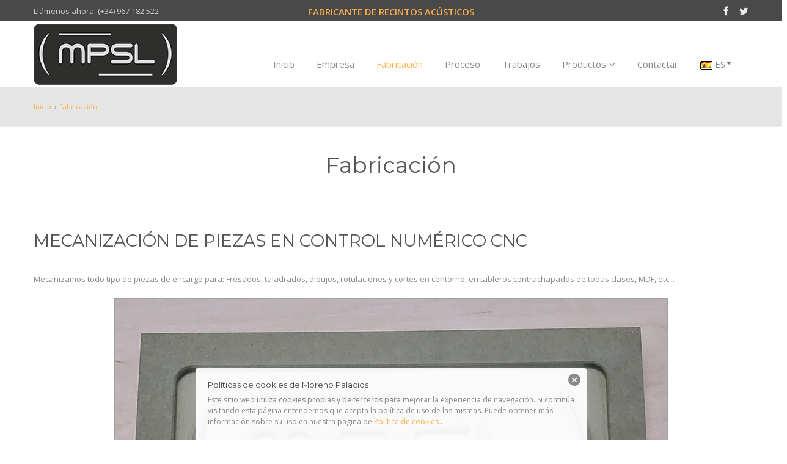

--- FILE ---
content_type: text/html; charset=utf-8
request_url: https://morenopalacios.com/fabricacion.aspx
body_size: 5746
content:


<!DOCTYPE html>

<html xmlns="https://www.w3.org/1999/xhtml">
<head><meta http-equiv="Content-Type" content="text/html; charset=utf-8" /><meta charset="utf-8" /><title>
	Fabricación - Moreno Palacios, S.L.
</title><meta name="viewport" content="width=device-width, initial-scale=1.0" /><meta name="description" content="MPSL. Moreno Palacios, S.L. Especialistas en recintos acústicos profesionales" /><meta name="keywords" content="corte cnc, corte numérico, fresado, mecanizado, sonido, altavoces, tecnología, conciertos, instalaciones, ensayos, diseño, audio, calidad, recintos acusticos" /><link rel="icon" type="image/png" href="img/specialonefavicon.png" /><link href="https://fonts.googleapis.com/css?family=Montserrat" rel="stylesheet" type="text/css" /><link href="https://fonts.googleapis.com/css?family=Open+Sans:400,600" rel="stylesheet" type="text/css" /><link rel="stylesheet" href="css/bootstrap.min.css" /><link rel="stylesheet" href="css/style.css" /><link rel="stylesheet" href="css/custom.css" /><link rel="stylesheet" href="css/bootstrap-responsive.min.css" /><link rel="stylesheet" href="css/font-awesome.min.css" /><link rel="stylesheet" href="css/flexslider.css" /><link rel="stylesheet" href="css/colors/orange.css" /><link rel="stylesheet" href="css/style-responsive.css" /><link rel="stylesheet" href="css/eu-cookie-law.css" /><link rel="apple-touch-icon-precomposed" sizes="144x144" href="/img/apple-touch-icon-144-precomposed.png" /><link rel="apple-touch-icon-precomposed" sizes="114x114" href="/img/apple-touch-icon-114-precomposed.png" /><link rel="apple-touch-icon-precomposed" sizes="72x72" href="/img/apple-touch-icon-72-precomposed.png" /><link rel="apple-touch-icon-precomposed" href="/img/apple-touch-icon-57-precomposed.png" /><link rel="shortcut icon" href="/favicon.ico" /><meta name="twitter:card" content="summary" /><meta name="twitter:description" content="Recintos acústicos para eventos. Aquí encontrará recintos acústicos con una calidad y sonido excepcionales" /><meta name="twitter:title" content="Recintos Acústicos | MPSL" /><meta name="twitter:image" content="https://morenopalacios.com/productos/cm-215.jpg" />
</head>
<body>
    <div id="fb-root"></div>
    <script>(function (d, s, id) {
    var js, fjs = d.getElementsByTagName(s)[0];
    if (d.getElementById(id)) return;
    js = d.createElement(s); js.id = id;
    js.src = "//connect.facebook.net/es_LA/sdk.js#xfbml=1&version=v2.5";
    fjs.parentNode.insertBefore(js, fjs);
}(document, 'script', 'facebook-jssdk'));</script>

    <form method="post" action="./fabricacion.aspx" id="form1">
<div class="aspNetHidden">
<input type="hidden" name="__VIEWSTATE" id="__VIEWSTATE" value="/wEPDwUKMTY1NDU2MTA1Mg9kFgJmD2QWAgIDD2QWBgIBDxYCHgVjbGFzc2VkAgUPFgIfAAUGYWN0aXZlZAIRDw8WAh4EVGV4dAUHMjAwNC8yNmRkZHvAhm7xItGpiLJeU/fKmHqtv7aRpQWrN4zMySXnJ0qA" />
</div>

<div class="aspNetHidden">

	<input type="hidden" name="__VIEWSTATEGENERATOR" id="__VIEWSTATEGENERATOR" value="F0CE667C" />
</div>
        <div id="main-wrapper" class="container-fluid">
            <div id="header-region" class="bg-color-grayDark2 text-color-grayLight1">
                <div class="row-fluid wrapper">
                    <div class="span3">
                        <div class="block text-center-responsive">Llámenos ahora: (+34) 967 182 522</div>
                    </div>
                    <div class="span6">
                        <div class="block text-center text-center-responsive"><span style="color: #fbad4c; font-size: 15px; text-align: center; font-weight: bold">FABRICANTE DE RECINTOS ACÚSTICOS</span></div>
                    </div>
                    <div class="span3 text-right text-center-responsive">
                        <div id="social-widget-header" class="block text-center-responsive">
                            <a href="https://www.facebook.com/morenopalacios" class="text-color-grayLight2"><i class="icon-facebook"></i></a>
                            <a href="https://www.twitter.com/morenopalacioss" class="text-color-grayLight2"><i class="icon-twitter"></i></a>
                        </div>
                    </div>
                </div>
            </div>

            <header>
                <div class="row-fluid wrapper">
                    <div id="logo" class="span3">
                        <a href="default.aspx">
                            <img src="img/logo/Logo-Moreno-Palacios.png" alt="Moreno Palacios, S.L." title="Moreno Palacios, S.L." class="logo" />
                        </a>
                    </div>
                    <div id="nav" class="span9">
                        <div class="navbar">
                            <div class="navbar-inner">
                                <div class="container" data-toggle="collapse" data-target=".nav-collapse">
                                    <a class="brand">Menu</a>

                                    <nav class="nav-collapse collapse">
                                        <ul class="nav">
                                            <li id="mIni" class=""><a href="default.aspx" class="active">Inicio</a></li>
                                            <li id="mEmp"><a href="empresa.aspx">Empresa</a></li>
                                            <li id="mFab" class="active"><a href="fabricacion.aspx">Fabricación</a></li>
                                            <li id="mPrc"><a href="Proceso.aspx">Proceso</a></li>
                                            <li id="mTra"><a href="trabajos.aspx">Trabajos</a></li>
                                            <li id="mPro" class="dropdown">
                                                <a href="productos.aspx" class="dropdown-toggle" data-toggle="dropdown" data-target="#">Productos<i class="icon-angle-down"></i></a>
                                                <ul class="dropdown-menu">
                                                    <li><a href="productos.aspx">Todos los Productos</a></li>
                                                    <li><a href="cm-8.aspx">CM-8</a></li>
                                                    <li><a href="cm-12.aspx">CM-12</a></li>
                                                    <li><a href="cm-15.aspx">CM-15</a></li>
                                                    <li><a href="cm-215.aspx">CM-215</a></li>
                                                    <li><a href="cm-15s.aspx">CM-15 S</a></li>
                                                    <li><a href="cm-18s.aspx">CM-18 S</a></li>
                                                    <li><a href="cm-218s.aspx">CM-218 S</a></li>
                                                    <li><a href="sistemas.aspx">Sistemas</a></li>
                                                </ul>
                                            </li>
                                            <li id="mCon"><a href="contactar.aspx" title="">Contactar</a></li>
                                            <li class="dropdown">
                                                <a href="/default.aspx" class="dropdown-toggle" data-toggle="dropdown"><img src="/img/banderas/banES.gif" alt="ES" /> ES<b class="caret"></b></a>
                                                <ul class="dropdown-menu">
                                                    <li><a href="/default-en.aspx"><img src="/img/banderas/banUK.gif" alt="English (UK)" title="English (UK)" /> English (UK)</a></li>
                                                    <li><a href="/default.aspx"><img src="/img/banderas/banES.gif" alt="Español" title="Español" /> Español</a></li>
                                                    
                                                </ul>
                                            </li>
                                        </ul>
                                    </nav>
                                </div>
                            </div>
                        </div>
                    </div>
                </div>
            </header>
            
    <!-- Top content region -->

    <div id="top-content-region" class="bg-color-custom text-color-grayDark2">
        <div class="row-fluid wrapper">
            <div id="top-content-left-region" class="span6 text-center-responsive">
                <div class="breadcrumb">
                    <a href="default.aspx" class="text-color-theme">Inicio</a>›<a href="fabricacion.aspx" class="text-color-theme">Fabricación</a>
                </div>
            </div>
        </div>
    </div>

    <div id="main-content">
        <div class="row-fluid wrapper">
            <div class="span12">
                <h1 class="page-title">Fabricación</h1>
            </div>
        </div>
        <div class="row-fluid wrapper">
            <div id="content-region" class="span12">
                <div id="skills-block" class="block">
                    <h2>MECANIZACIÓN DE PIEZAS EN CONTROL NUMÉRICO CNC</h2>
                    <p>Mecanizamos todo tipo de piezas de encargo para: Fresados, taladrados, dibujos, rotulaciones y cortes en contorno, en tableros contrachapados de todas clases, MDF, etc...</p>
                    <p style="text-align: center; margin: 20px;"><img src="img/corte-cnc.jpg" alt="Mecanización de piezas en Control Numérico" title="Mecanización de piezas en Control Numérico" style="width:80%; border: 1px solid #a0a0a0;" /></p>
                    <p style="text-align: center; margin: 20px;"><img src="fabricacion/P4110010.jpg" alt="Mecanización de piezas en Control Numérico" title="Mecanización de piezas en Control Numérico" style="width:80%; border: 1px solid #a0a0a0;" /></p>
                    <h2>RECINTOS ACÚSTICOS</h2>
                    <p>Fabricamos recintos acústicos según diseño del cliente y desarrollamos cualquier tipo de estudio para facilitar dicho trabajo.</p>
                    <p style="text-align: center; margin: 20px;"><img src="fabricacion/Fabricacion.jpg" alt="Recintos Acústicos" title="Recintos Acústicos" style="width:80%; border: 1px solid #a0a0a0;" /></p>
                </div>
            </div>
        </div>
    </div>

    <div id="content-wide3-region" class="bg-color-grayLight1 text-color-grayDark2">
        <div class="row-fluid wrapper">
            <div class="span12">
                <div id="call-to-action-2-block" class="text-center block">
                    <h3 class="no-margin-top margin-bottom-40 text-color-grayDark1">¿Desea conocer nuestro trabajo? Entre en 'Productos' y vea nuestra línea de artículos, o escríbanos </h3>
                    <button class="btn btn-large" type="button" onclick="location.href='productos.aspx';"><i class="icon-briefcase padding-right-10"></i>Productos</button>
                    <button class="btn btn-primary btn-large" type="button" onclick="location.href='contactar.aspx';"><i class="icon-envelope-alt padding-right-10"></i>Contactar</button>
                </div>
            </div>
        </div>
    </div>


            <!-- Before Footer region -->

            <div id="before-footer-region" class="bg-color-theme text-color-grayLight2">
                <div class="row-fluid wrapper">
                    <div class="span12">

                        <div id="social-networks-block" class="block">
                            <div id="social-networks" class="text-center">
                                <a href="https://www.facebook.com/morenopalacios" class="tooltips text-color-grayLight3" data-toggle="tooltip" data-placement="top" title="" data-original-title="Facebook"><i class="icon-facebook"></i></a>
                                <a href="https://www.twitter.com/morenopalacios" class="tooltips text-color-grayLight3" data-toggle="tooltip" data-placement="top" title="" data-original-title="Twitter"><i class="icon-twitter"></i></a>
                            </div>
                        </div>
                    </div>
                </div>
            </div>

            <div id="footer-four-columns" class="bg-color-grayDark1 text-color-grayDark2">
                <div class="row-fluid wrapper">
                    <div id="footer-first-region" class="span3">
                        <div id="contact-info-footer-block" class="block">
                            <h2 class="block-title text-color-grayLight2">Contacto</h2>
                            <p>Puede encontrarnos en:</p>
                            <ul class="contact-info-block">
                                <li class="map"><a href="https://goo.gl/maps/iS2zKMQFZwh9CJf66" class="text-color-grayLight2" target="_blank" rel="nofollow">Ctra. de Pedro Muñoz, 21<br />
                                    <span style="padding-left: 30px;">16630 Mota del Cuervo</span><br />
                                    <span style="padding-left: 30px;">Cuenca - España</span></a> </li>
                                <li class="phone"><a href="tel:+34967182522" class="text-color-grayLight2">+34 967 182 522</a></li>
                                <li class="mail">
                                    <a href="contactar.aspx" class="text-color-grayLight2">contacto [arroba] morenopalacios.com</a>
                                </li>
                                <li class="gps"><a href="https://goo.gl/maps/iS2zKMQFZwh9CJf66" class="text-color-grayLight2" target="_blank" rel="nofollow">Lat. 39.4964633 Lon. -2.874656</a></li>
                            </ul>
                        </div>
                    </div>

                    <div id="footer-second-region" class="span3">
                        <div id="block-comment-recent" class="block">

                            <div class="tweets"></div>
                        </div>
                    </div>
                </div>
            </div>
        </div>

        <footer class="bg-color-grayDark2 text-color-grayDark2">
            <div class="row-fluid wrapper">
                <div id="footer-left-region" class="span6">
                    <div class="block text-center-responsive">
                        &copy;
                            <span id="lblYear">2004/26</span>
                        Moreno Palacios, S.L. <span style="color: #ff9900">|</span> <a href="politica-de-cookies.aspx" class="text-color-grayLight2">Política de Cookies</a> <span style="color: #ff9900">|</span> <a href="politica-de-privacidad.aspx" class="text-color-grayLight2">Política de Privacidad</a>
                    </div>
                </div>
                <div id="footer-right-region" class="span6">
                    <div class="block text-right text-center-responsive">
                        Diseñado por <span class="textcolor"><a href="https://atomus.es" title="ATOMUS Web Design" target="_blank">ATOMUS Web Design</a></span>
                    </div>
                </div>
            </div>
        </footer>
        </div>

        <!--[if lte IE 8]>
    	<script src="js/excanvas.js"></script>
      <script src="https://html5shiv.googlecode.com/svn/trunk/html5.js"></script>
    <![endif]-->
        <script src="js/jquery-1.10.2.min.js"></script>
        <script src="js/bootstrap.min.js"></script>
        <script src="js/jquery.isotope.min.js"></script>
        <script src="js/jquery.flexslider-min.js"></script>
        <script src="js/jflickrfeed.min.js"></script>
        <script src="js/jquery.fitvids.js"></script>
        <script src="js/jquery.easy-pie-chart.js"></script>
        <script src="js/jquery.easing.1.3.js"></script>
        <script src="js/jquery.sequence-min.js"></script>
        <script src="js/demo-switcher.js"></script>
        <!-- Demo switcher -->
        <script src="js/app.js"></script>

        <!-- **Wrapper - End** -->
        <span id="bruteprotect_uptime_check_string" style="display: none;">7ads6x98y</span>
        <script type="text/javascript">
            var dropCookie = true;
            var cookieDuration = 28;
            var cookieName = 'complianceCookie';
            var cookieValue = 'on';
            var privacyMessage = "";

            jQuery(document).ready(function ($) {
                privacyMessage = jQuery('#hidden-cookie-message').html();
                if (checkCookie(window.cookieName) != window.cookieValue) {
                    createDiv(true);
                    window.setTimeout(function () {
                        $('#cookie-law').fadeOut();
                    }, 999999999);
                }
            });
        </script>
        <div id="hidden-cookie-message" style="display: none;">
            <div>
                <h4>Políticas de cookies de Moreno Palacios</h4>
                <p>Este sitio web utiliza cookies propias y de terceros para mejorar la experiencia de navegación. Si continúa visitando esta página entendemos que acepta la política de uso de las mismas. Puede obtener más información sobre su uso en nuestra página de <a rel="nofollow" href="https://morenopalacios.com/politica-de-cookies.aspx">Política de cookies</a> .</p>
                <a class="close-cookie-banner" href="javascript:void(0);" onclick="jQuery(this).parent().parent().hide();"><span>Close</span></a>
            </div>
        </div>
        <script type='text/javascript' src='/js/eu-cookie-law.js'></script>

<!-- Global site tag (gtag.js) - Google Analytics -->
<script async src="https://www.googletagmanager.com/gtag/js?id=G-RRQH1803FN"></script>
<script>
    window.dataLayer = window.dataLayer || [];
    function gtag() { dataLayer.push(arguments); }
    gtag('js', new Date());

    gtag('config', 'G-RRQH1803FN');
</script>
        
        <!-- /JavaScripts -->

    </form>
</body>
</html>


--- FILE ---
content_type: text/css
request_url: https://morenopalacios.com/css/style.css
body_size: 20057
content:
/********************* TABLE OF CONTENTS *********************/
/** Maintenance page                                        **/
/** General Styles                                          **/
/** Typography                                              **/
/** Links                                                   **/
/** Regions                                                 **/
/**  - General Styles                                       **/
/**  - Header Region                                        **/
/**  - Header                                               **/
/**  - Top Content Region                                   **/
/**  - Highlighted Region                                   **/
/**  - Sidebars Region                                      **/
/**  - Main Content Region                                  **/
/**  - Wide Content Regions                                 **/
/**  - Before Footer Region                                 **/
/**  - Footer Four Columns Region                           **/
/**  - Footer Region                                        **/
/**  - Footer Left and Right Regions                        **/
/** Menu                                                    **/
/**  - Main Navigation                                      **/
/**  - Portfolio Filter Menu                                **/
/**  - Menu Blocks                                          **/
/** Slider                                                  **/
/**  - Sequence Slider                                      **/
/** Nodes                                                   **/
/** Blog                                                    **/
/** Comments                                                **/
/** Portfolio                                               **/
/** Isotope                                                 **/
/** Blocks                                                  **/
/**  - Panels                                               **/
/**  - Testimonials                                         **/
/**  - Social Networks                                      **/
/**  - Contact Info                                         **/
/**  - Video                                                **/
/**  - Google Maps                                          **/
/**  - Flickr                                               **/
/**  - Newsletter                                           **/
/**  - Recent Posts and Comments                            **/
/**  - Popular Tags                                         **/
/**  - Search Block                                         **/
/** Theme Features                                          **/
/**  - Carousels                                            **/
/**  - Breadcrumbs                                          **/
/**  - Forms                                                **/
/**  - Buttons                                              **/
/**  - Tabs                                                 **/
/**  - Toggles                                              **/
/**  - Labels, Badges, Alerts, Progress Bars, Wells, Hero   **/
/**  - Modals, Tooltips and Popovers                        **/
/**  - Pricing Tables                                       **/
/**  - Our Team                                             **/
/**  - Our Partners                                         **/
/**  - Rounded Skills                                       **/
/**  - Happy Clients                                        **/
/** Shared Styles                                           **/
/** Switcher Styles                                         **/
/** Settings Styles                                         **/
/*************************************************************/



/************************************************************************************/
/************************************************************************************/
/********************************* Maintenance page *********************************/
/************************************************************************************/
/************************************************************************************/

#maintenance-page {
  background-color: #fff;
  font-family: 'Open Sans';
  font-weight: normal;
  font-style: normal;
}

#maintenance-page header {
  border-bottom: 0px;
}






/************************************************************************************/
/************************************************************************************/
/********************************** General styles **********************************/
/************************************************************************************/
/************************************************************************************/

body {
  color: #888;
  font-size: 13px;
  text-rendering: optimizeLegibility;
  margin-left: auto;
  margin-right: auto;
}

#main-wrapper {
  background-color: white;
}

.boxed-version {
  margin: 25px auto;
  max-width: 1170px;
  -webkit-box-shadow: 0px 0px 6px -1px rgba(0, 0, 0, 0.3);
  	 -moz-box-shadow: 0px 0px 6px -1px rgba(0, 0, 0, 0.3);
  	      box-shadow: 0px 0px 6px -1px rgba(0, 0, 0, 0.3);
}

.margin-top {
  margin-top: 25px !important;
}

.margin-top-40 {
  margin-top: 40px !important;
}

.margin-bottom {
  margin-bottom: 25px !important;
}

.margin-bottom-40 {
  margin-bottom: 40px !important;
}

.margin-right {
  margin-right: 20px !important;
}

.margin-left {
  margin-left: 20px !important;
}

.no-margin {
  margin: 0px !important;
}

.no-margin-top {
  margin-top: 0px !important;
}

.no-margin-bottom {
  margin-bottom: 0px !important;
}

.no-padding-left {
  padding-left: 0px !important;
}

.no-padding-right {
  padding-right: 0px !important;
}

.padding-right-10 {
  padding-right: 10px !important;
}

.padding-top-35 {
  padding-top: 35px !important;
}

.padding-bottom-35 {
  padding-bottom: 35px !important;
}

.font-size-128 {
  font-size: 128px;
}

.larger-icon-width {
  min-width: 50px;
}






/************************************************************************************/
/************************************************************************************/
/************************************ Typography ************************************/
/************************************************************************************/
/************************************************************************************/

h1, h2, h3, h4, h5, h6 {
  color: #555;
  line-height: normal;
  font-family: 'Montserrat';
  font-style: normal;
  font-weight: normal;
}

h1 {
    font-size: 36px;
    margin: 40px 0px 40px;
}

h2 {
  font-size: 28px;
  margin: 35px 0px 35px;
}

h3 {
  font-size: 22px;
  margin: 30px 0px 30px;
}

h4 {
  font-size: 18px;
  margin: 25px 0px 25px;
}

h5 {
  font-size: 16px;
  margin: 20px 0px 20px;
}

h6 {
  font-size: 14px;
  margin: 15px 0px 15px;
}

p, li, span {
  line-height: 22px;
}

small {
  font-size: 90%;
}

strong, b {
  font-family: 'Open Sans';
  font-style: normal;
  font-weight: 600;
}

div, body, input, textarea, button, #testimonials h4, .highlighted-text {
  font-family: 'Open Sans';
  font-style: normal;
  font-weight: normal;
}

.strong {
  font-weight: bold;
}

.block-title {
  line-height: 28px;
  color: #555;
  margin-bottom: 40px;
  margin-top: 0px;
}

.block-title:before {
  font-size: 25px;
  font-family: 'FontAwesome';
  content: '\f105';
  padding-right: 10px;
  font-weight: 300;
}

.block-title-small {
  margin-top: 0px;
  margin-bottom: 25px;
}

.block-title-small:before {
  font-size: 16px;
  font-family: 'FontAwesome';
  content: '\f105';
  padding-right: 10px;
  font-weight: 300;
}

.page-title {
  text-align: center;
  margin-top: 15px;
  margin-bottom: 15px;
}

.highlighted-text {
  text-align: center;
  margin: 50px 50px;
}

/* Blockquotes */
blockquote {
  margin: 10px 0;
}

blockquote.pull-right {
  float: none;
}

/* Dropcaps */
.dropcap {
  color: #555;
  font-weight: 600;
  display: block;
  float: left;
  font-size: 43px;
  padding: 0;
  margin: 0;
  margin: 10px 8px 0 0;
  text-transform: uppercase;
}






/***********************************************************************************/
/***********************************************************************************/
/************************************** Links **************************************/
/***********************************************************************************/
/***********************************************************************************/

a {
  -webkit-transition: color 0.25s, opacity 0.25s;
     -moz-transition: color 0.25s, opacity 0.25s;
       -o-transition: color 0.25s, opacity 0.25s;
          transition: color 0.25s, opacity 0.25s;
}

a:hover,
a:focus {
  color: #555;
  text-decoration: none;
}






/***********************************************************************************/
/***********************************************************************************/
/************************************* Regions *************************************/
/***********************************************************************************/
/***********************************************************************************/

/************************************/
/********** General styles **********/
/************************************/

.container-fluid {
  padding: 0px;
}

.wrapper {
  max-width: 1170px;
  margin: auto;
}

.block {
  padding-top: 35px;
  padding-bottom: 35px;
}

#header-region,
header,
#top-content-region,
#main-content,
#content-wide1-region,
#content-wide2-region,
#content-wide3-region,
#content-wide4-region,
#before-footer-region,
#footer-four-columns,
footer {
  padding-left: 40px;
  padding-right: 40px;
}

/* redefining spacings for specific block regions */
#header-region .block,
#footer-left-region .block,
#footer-right-region .block {
  padding-top: 5px;
  padding-bottom: 5px;
}

#highlighted-region .block,
#top-content-region .block {
  padding: 0px;
}

#contact-content-region .block {
  padding-top: 0px;
  padding-bottom: 0px;
}
/* end redefining spacings for specific block regions */



/*************************************/
/*********** header region ***********/
/*************************************/

#header-region {
  padding-top: 3px;
}

#header-region .span6 {
  min-height: 15px;
}

#header-region p {
  padding: 0px;
}



/************************************/
/************** header **************/
/************************************/

header {
  background-color: #fff;
  min-height: 105px;
}

#logo {
  height: 105px;
  padding-left: 0px;
}

#site-name h1 {
  padding-top: 24px;
}



/************************************/
/******** top content region ********/
/************************************/

#top-content-region {
  border-top: 1px solid #ededed;
  border-bottom: 1px solid #ededed;
  min-height: 64px;
  line-height: normal;
  font-size: 11px;
  line-height: 11px;
  margin-top: -1px;
}

#top-content-left-region,
#top-content-right-region {
  padding-top: 16px;
  padding-bottom: 16px;
}



/************************************/
/******** highlighted region ********/
/************************************/



/************************************/
/********* sidebars regions *********/
/************************************/

#sidebar-first-region .block-title:before,
#sidebar-second-region .block-title:before {
  font-size: 18px;
}

#sidebar-first-region .block-title,
#sidebar-second-region .block-title {
  margin-bottom: 25px;
  font-size: 20px;
  line-height: 25px;
}



/*************************************/
/******** main content region ********/
/*************************************/

#main-content {
  padding-top: 25px;
  padding-bottom: 50px;
}

#contact-content-region {
  padding-top: 35px;
  padding-bottom: 35px;
}



/**************************************/
/******** wide content regions ********/
/**************************************/

#content-wide1-region,
#content-wide2-region,
#content-wide3-region,
#content-wide4-region {
  padding-top: 50px;
  padding-bottom: 50px;
}



/************************************/
/******* before footer region *******/
/************************************/



/*************************************/
/**** footer four columns region ****/
/*************************************/

#footer-four-columns .block-title:before {
  font-size: 14px;
}

#footer-four-columns .block-title {
  margin-bottom: 25px;
  font-size: 15px;
  line-height: 15px;
}



/*************************************/
/*********** footer region ***********/
/*************************************/

footer {
  padding-top: 3px;
  padding-bottom: 3px;
}

footer .block-title {
  margin-bottom: 25px;
  font-size: 15px;
  line-height: 15px;
}



/*************************************/
/*** footer left and right regions ***/
/*************************************/






/**********************************************************************************/
/**********************************************************************************/
/************************************** Menu **************************************/
/**********************************************************************************/
/**********************************************************************************/

/*************************************/
/********** Main navigation **********/
/*************************************/

.navbar {
  margin: 0px;
}

.navbar-inner {
  background-color: transparent;
  padding: 0px;
  min-height: 40px;
  background-image: none;
  filter: progid:DXImageTransform.Microsoft.gradient(enabled = false);
  border: 0px;
  *zoom: 1;
  box-shadow: none;
}

.navbar .brand {
  display: none;
  font-weight: normal;
  cursor: pointer;
}

.navbar .nav {
  float: right;
  text-align: left;
}

.navbar .nav > li {
  display: block !important;
}

.navbar .nav > li > a {
  color: #888;
  border-bottom: 1px solid transparent;
  float: none;
  padding: 59px 10px 26px;
  margin: 0px 8px 0px;
  text-shadow: none;
  font-size: 15px;
  font-weight: normal;
}

.navbar .nav > li > a:hover,
.navbar .nav > li > a:focus {
  background-color: transparent;
}

.navbar .nav > .active > a,
.navbar .nav > .active > a:hover,
.navbar .nav > .active > a:focus {
  background-color: transparent;
  box-shadow: none;
}

/* Dropdown menu */
.dropdown i {
  padding-left: 5px;
}

.dropdown-menu {
  background-color: #f6f6f6;
  border: 0px;
  z-index: 1000;
  margin: 0px 8px 0px 0px;
  padding: 0px;
  border-radius: 0px;
  -webkit-box-shadow: 0px 1px 3px 0px rgba(0, 0, 0, 0.2);
     -moz-box-shadow: 0px 1px 3px 0px rgba(0, 0, 0, 0.2);
          box-shadow: 0px 1px 3px 0px rgba(0, 0, 0, 0.2);
}

.dropdown-menu > li > a {
  color: #888;
  -webkit-transition: all 0.25s;
     -moz-transition: all 0.25s;
       -o-transition: all 0.25s;
          transition: all 0.25s;
  font-weight: normal;
  padding: 3px 18px;
}

.dropdown-menu > li > a:hover,
.dropdown-menu > li > a:focus,
.dropdown-submenu:hover > a,
.dropdown-submenu:focus > a {
  background-color: #ededed;
  background-image: none;
  background-repeat: no-repeat;
  filter: none;
}

.dropdown-menu > .active > a,
.dropdown-menu > .active > a:hover,
.dropdown-menu > .active > a:focus {
  background-color: #ededed;
  background-image: none;
  background-repeat: no-repeat;
  filter: none;
}

/* Open the dropdown on hover */
.navbar .nav li.dropdown > ul.dropdown-menu {
  display: block;
  -ms-filter:"progid:DXImageTransform.Microsoft.Alpha(Opacity=0)";
  filter: alpha(opacity=0);
  opacity: 0;
  visibility: hidden;
  margin-top: -1px;
}

.navbar .nav li.dropdown:hover > ul.dropdown-menu,
.navbar .nav li.dropdown.open > ul.dropdown-menu {
  -ms-filter:"progid:DXImageTransform.Microsoft.Alpha(Opacity=100)";
  filter: alpha(opacity=100);
  opacity: 1;
  visibility: visible;
}

.navbar .nav > li > .dropdown-menu:before {
  display: none;
}

.navbar .nav > li > .dropdown-menu:after {
  display: none;
}

.navbar .nav li.dropdown.open > .dropdown-toggle,
.navbar .nav li.dropdown.active > .dropdown-toggle,
.navbar .nav li.dropdown.open.active > .dropdown-toggle {
  background-color: transparent;
}

/* Third level menu */
.dropdown-submenu > .dropdown-menu {
  margin-top: 0px;
}



/*************************************/
/******* Portfolio filter menu *******/
/*************************************/

.nav-pills {
  border-bottom: 1px solid #ededed;
  width: -moz-fit-content;
  width: -webkit-fit-content;
  width: fit-content;
  margin-left: auto !important;
  margin-right: auto !important;
  margin-bottom: 25px !important;
}

.nav-pills li {
  float: none !important;
  display: inline-block !important;
}

.nav-pills > li > a {
  color: #888;
  padding: 10px 16px !important;
  margin: 0px;
  line-height: 14px;
  border-radius: 0px;
}

.nav-pills > li > a:hover,
.nav-pills > li > a:focus,
.nav-pills > .active > a,
.nav-pills > .active > a:hover,
.nav-pills > .active > a:focus {
  background-color: transparent;
}



/*************************************/
/************ Menu blocks ************/
/*************************************/

.nav {
  margin: 0px;
  text-align: center;
}

.nav > li {
  float: none;
  display: inline-block;
}

.nav > li > a {
  padding: 0px 16px;
  margin: 0px;
}

.nav > li > a:hover,
.nav > li > a:focus {
  background-color: transparent;
  text-decoration: none;
}

#header-region .nav {
  text-align: inherit;
}






/************************************************************************************/
/************************************************************************************/
/************************************** Slider **************************************/
/************************************************************************************/
/************************************************************************************/

/*************************************/
/********** Sequence slider **********/
/*************************************/

#sequence {
  margin: 0 auto;
  position: relative;
  overflow: hidden;
  width: 100%;
  max-width: 1280px;
  color: white;
  font-size: 0.625em;
  margin: 0 auto;
  position: relative;
  height: 500px;
}

#sequence > .sequence-canvas {
  height: 100%;
  width: 100%;
  margin: 0px;
}

#sequence > .sequence-canvas > li {
  position: absolute;
  width: 100%;
  height: 100%;
  z-index: 1;
  top: -50%;
}

#sequence > .sequence-canvas > li img {
  height: 96%;
}

#sequence > .sequence-canvas li > * {
  position: absolute;
  -webkit-transition-property: top, bottom, left, opacity, -webkit-transform;
  -moz-transition-property: top, bottom, left, opacity, -moz-transform;
  -ms-transition-property: top, bottom, left, opacity, -ms-transform;
  -o-transition-property: top, bottom, left, opacity, -o-transform;
  transition-property: top, bottom, left, opacity, transform;
}

.sequence-next,
.sequence-prev {
  color: white;
  cursor: pointer;
  display: none;
  font-weight: bold;
  padding: 10px 15px;
  position: absolute;
  top: 50%;
  z-index: 5;
  height: 75px;
  margin-top: -47.5px;
}

.sequence-pause {
  bottom: 0;
  cursor: pointer;
  position: absolute;
  z-index: 1000;
}

.sequence-paused {
  -ms-filter:"progid:DXImageTransform.Microsoft.Alpha(Opacity=30)";
  filter: alpha(opacity=30);
  opacity: 0.3;
}

.sequence-prev {
  left: 3%;
}

.sequence-next {
  right: 3%;
}

.sequence-prev img,
.sequence-next img {
  height: 100%;
  width: auto;
}

#sequence-preloader {
  background: #d9d9d9;
}

.sequence-pagination {
  bottom: 1%;
  display: none;
  right: 6%;
  position: absolute;
  z-index: 10;
  -webkit-transition-duration: 0.5s;
  -moz-transition-duration: 0.5s;
  -ms-transition-duration: 0.5s;
  -o-transition-duration: 0.5s;
  transition-duration: 0.5s;
}

.sequence-pagination li {
  display: inline-block;
  *display: inline;
  /* Hack for IE7 and below as they don't support inline-block */
  height: 140px;
}

.sequence-pagination li img {
  cursor: pointer;
  -ms-filter:"progid:DXImageTransform.Microsoft.Alpha(Opacity=50)";
  filter: alpha(opacity=50);
  opacity: 0.5;
  -webkit-transition-duration: 1s;
  -moz-transition-duration: 1s;
  -ms-transition-duration: 1s;
  -o-transition-duration: 1s;
  transition-duration: 1s;
  -webkit-transition-property: margin-bottom, opacity;
  -moz-transition-property: margin-bottom, opacity;
  -ms-transition-property: margin-bottom, opacity;
  -o-transition-property: margin-bottom, opacity;
  transition-property: margin-bottom, opacity;
}

.sequence-pagination li img:hover {
  margin-bottom: 4px;
  -webkit-transition-duration: 0.3s;
  -moz-transition-duration: 0.3s;
  -ms-transition-duration: 0.3s;
  -o-transition-duration: 0.3s;
  transition-duration: 0.3s;
}

.sequence-pagination li.current img {
  -ms-filter:"progid:DXImageTransform.Microsoft.Alpha(Opacity=100)";
  filter: alpha(opacity=100);
  opacity: 1;
}

.sequence-canvas h2 {
  margin: 0px;
  color: white;
  font-weight: bold;
  text-transform: uppercase;
}

.sequence-canvas a {
  text-decoration: none;
}

.sequence-canvas h3 {
  margin: 0px;
}

/*********** TITLE ***********/

.sequence-canvas .title {
  font-size: 50px;
  font-weight: 800;
  left: 65%;
  width: auto;
  max-width: 35%;
  -ms-filter:"progid:DXImageTransform.Microsoft.Alpha(Opacity=0)";
  filter: alpha(opacity=0);
  opacity: 0;
  bottom: 1%;
  z-index: 50;
  padding: 10px;
  background-color: transparent;
}

.animate-in .title {
  left: 50%;
  -ms-filter:"progid:DXImageTransform.Microsoft.Alpha(Opacity=100)";
  filter: alpha(opacity=100);
  opacity: 1;
  -webkit-transition-duration: 1s;
  -moz-transition-duration: 1s;
  -ms-transition-duration: 1s;
  -o-transition-duration: 1s;
  transition-duration: 1s;
}

.animate-out .title {
  left: 35%;
  -ms-filter:"progid:DXImageTransform.Microsoft.Alpha(Opacity=0)";
  filter: alpha(opacity=0);
  opacity: 0;
  -webkit-transition-duration: 0.5s;
  -moz-transition-duration: 0.5s;
  -ms-transition-duration: 0.5s;
  -o-transition-duration: 0.5s;
  transition-duration: 0.5s;
}

/* More Animations */

.sequence-canvas .title.effect2 {
  bottom: -40%;
  left: 0%;
  width: 100%;
  max-width: 100%;
  text-align: center;
}

.animate-in .title.effect2 {
  bottom: 10%;
  left: 0%;
}

.animate-out .title.effect2 {
  bottom: -40%;
  left: 50%;
}

.sequence-canvas .title.effect3 {
  left: 75%;
}

.animate-in .title.effect3 {
  left: 15%;
}

.animate-out .title.effect3 {
  left: 75%;
}


/*********** SUBTITLE ***********/

.sequence-canvas .subtitle {
  color: white;
  font-size: 20px;
  line-height: 1.5;
  left: 35%;
  width: auto;
  max-width: 35%;
  z-index: 50;
  margin: 0;
  padding: 10px;
  -ms-filter:"progid:DXImageTransform.Microsoft.Alpha(Opacity=0)";
  filter: alpha(opacity=0);
  opacity: 0;
  top: 101%;
  background-color: transparent;
}


.animate-in .subtitle {
  left: 50%;
  -ms-filter:"progid:DXImageTransform.Microsoft.Alpha(Opacity=100)";
  filter: alpha(opacity=100);
  opacity: 1;
  -webkit-transition-duration: 1s;
  -moz-transition-duration: 1s;
  -ms-transition-duration: 1s;
  -o-transition-duration: 1s;
  transition-duration: 1s;
}

.animate-out .subtitle {
  left: 65%;
  -ms-filter:"progid:DXImageTransform.Microsoft.Alpha(Opacity=0)";
  filter: alpha(opacity=0);
  opacity: 0;
  -webkit-transition-duration: 1s;
  -moz-transition-duration: 1s;
  -ms-transition-duration: 1s;
  -o-transition-duration: 1s;
  transition-duration: 1s;
}

/* More Animations */

.sequence-canvas .subtitle.effect2 {
  top: 70%;
  left: 0%;
  width: 100%;
  max-width: 100%;
  text-align: center;
}

.animate-in .subtitle.effect2 {
  top: 91%;
  left: 0%;
}

.animate-out .subtitle.effect2 {
  top: 70%;
  left: 50%;
}

.sequence-canvas .subtitle.effect3 {
  left: 75%;
}

.animate-in .subtitle.effect3 {
  left: 15%;
}

.animate-out .subtitle.effect3 {
  left: 75%;
}

/********* Link ***********/

.sequence-canvas .link {
  left: 0%;
  width: 100%;
  max-width: 100%;
  text-align: center;
  z-index: 50;
  margin: 0;
  -ms-filter:"progid:DXImageTransform.Microsoft.Alpha(Opacity=0)";
  filter: alpha(opacity=0);
  opacity: 0;
  top: 110%;
}

.sequence-canvas .link a {
  display: inline-block\9;
  color: white;
  font-size: 20px;
  margin: 5px;
  line-height: 1.5;
  padding: 5px 20px;
  background-color: transparent;
  border: 2px solid white;
}

.animate-in .link {
  -ms-filter:"progid:DXImageTransform.Microsoft.Alpha(Opacity=100)";
  filter: alpha(opacity=100);
  opacity: 1;
  -webkit-transition-duration: 1s;
     -moz-transition-duration: 1s;
      -ms-transition-duration: 1s;
       -o-transition-duration: 1s;
          transition-duration: 1s;
  -webkit-transition-delay: 0.5s;
     -moz-transition-delay: 0.5s;
      -ms-transition-delay: 0.5s;
       -o-transition-delay: 0.5s;
          transition-delay: 0.5s;
}

.animate-out .link {
  -ms-filter:"progid:DXImageTransform.Microsoft.Alpha(Opacity=0)";
  filter: alpha(opacity=0);
  opacity: 0;
  -webkit-transition-duration: 1s;
  -moz-transition-duration: 1s;
  -ms-transition-duration: 1s;
  -o-transition-duration: 1s;
  transition-duration: 1s;
}

/*********** LAYERS ***********/

.sequence-canvas .layer {
  left: 30%;
  bottom: -38%;
  -ms-filter:"progid:DXImageTransform.Microsoft.Alpha(Opacity=0)";
  filter: alpha(opacity=0);
  opacity: 0;
  position: relative;
  height: auto !important;
  max-height: 400px !important;
  width: auto;
}

.animate-in .layer {
  left: 15%;
  -ms-filter:"progid:DXImageTransform.Microsoft.Alpha(Opacity=100)";
  filter: alpha(opacity=100);
  opacity: 1;
  -webkit-transition-duration: 1s;
  -moz-transition-duration: 1s;
  -ms-transition-duration: 1s;
  -o-transition-duration: 1s;
  transition-duration: 1s;
}

.animate-out .layer {
  left: 30%;
  -ms-filter:"progid:DXImageTransform.Microsoft.Alpha(Opacity=0)";
  filter: alpha(opacity=0);
  opacity: 0;
  -webkit-transition-duration: 1s;
  -moz-transition-duration: 1s;
  -ms-transition-duration: 1s;
  -o-transition-duration: 1s;
  transition-duration: 1s;
}

/* More Animations */

.sequence-canvas .layer.effect2 {
  left: 0;
  -webkit-transform: rotate(-20deg);
  -moz-transform: rotate(-20deg);
  -ms-transform: rotate(-20deg);
  -o-transform: rotate(-20deg);
  transform: rotate(-20deg);
}

.animate-in .layer.effect2 {
  left: 15%;
  -webkit-transform: rotate(0deg);
  -moz-transform: rotate(0deg);
  -ms-transform: rotate(0deg);
  -o-transform: rotate(0deg);
  transform: rotate(0deg);
}

.animate-out .layer.effect2 {
  left: 0;
  -webkit-transform: rotate(-20deg);
  -moz-transform: rotate(-20deg);
  -ms-transform: rotate(-20deg);
  -o-transform: rotate(-20deg);
  transform: rotate(-20deg);
}

.sequence-canvas .layer.effect3 {
  left: 20%;
}

.animate-in .layer.effect3 {
  left: 55%;
}

.animate-out .layer.effect3 {
  left: 20%;
}

.sequence-canvas .layer.effect4 {
  left: 15%;
}

.animate-in .layer.effect4 {
  left: 15%;
  -webkit-transition-delay: 0.5s;
     -moz-transition-delay: 0.5s;
      -ms-transition-delay: 0.5s;
       -o-transition-delay: 0.5s;
          transition-delay: 0.5s;
}

.animate-out .layer.effect4 {
  left: 15%;
}






/***********************************************************************************/
/***********************************************************************************/
/************************************** Nodes **************************************/
/***********************************************************************************/
/***********************************************************************************/

/* node teaser */
.node-teaser {
  padding-bottom: 50px;
  padding-top: 0px;
}

.node-teaser:last-child {
  padding-bottom: 0px;
}

.node-submitted-teaser {
  border-bottom: 1px solid #ededed;
  margin-top: 5px;
  margin-bottom: 5px;
}

.node-content-teaser h3 {
  margin-top: 0px;
  margin-bottom: 20px;
  line-height: 24.5px;
}

.node-image-teaser {
  margin-bottom: 30px;
}
/* end node teaser */

/* node full post */
.node-image {
  text-align: center;
}

.node-submitted {
  border-bottom: 1px solid #ededed;
  text-align: center;
  margin-top: 5px;
  margin-bottom: 25px;
}
/* end node full post */






/**********************************************************************************/
/**********************************************************************************/
/************************************** Blog **************************************/
/**********************************************************************************/
/**********************************************************************************/

/* latest posts block */
.news-block-item {
  max-width: 800px;
}

.news-block-date {
  border-bottom: 1px solid #ededed;
  padding-top: 6px;
  padding-bottom: 4px;
  text-align: center;
}

.news-block-title h6 {
  margin: 10px 0px 5px;
}
/* end latest posts block */

/* blog teaser */
.blog-submitted-teaser {
  border-bottom: 1px solid #ededed;
  margin-top: 5px;
  margin-bottom: 5px;
}

.blog-content-teaser h3 {
  margin-top: 0px;
  margin-bottom: 20px;
  line-height: 24.5px;
}
/* end blog teaser */

/* blog full post */
.blog-image {
  text-align: center;
}

.blog-submitted {
  border-bottom: 1px solid #ededed;
  text-align: center;
  margin-top: 5px;
  margin-bottom: 25px;
}
/* end blog full post */






/**********************************************************************************/
/**********************************************************************************/
/************************************ Comments ************************************/
/**********************************************************************************/
/**********************************************************************************/

#comments {
  margin-top: 30px;
  border-top: 1px solid #ededed;
}

#comments .comment {
  margin-bottom: 15px;
}

#comments h4 {
  margin-bottom: 0px;
}

#comments .submitted {
  padding-top: 0px;
  padding-bottom: 10px;
}

#comments .comment p:last-child {
  margin-bottom: 0px;
}

#comments .links {
  font-size: 11px;
}

#comments .links li:first-child {
  padding-left: 0px;
}

#comments .indented {
  margin-left: 35px;
  margin-bottom: 20px;
}

#comments .indented .comment {
  margin-bottom: 10px;
}

#comments .indented h4 {
  margin-top: 0px;
}

#comments .filter-wrapper {
  padding: 0px;
}

#comments h4.add-new-comment-title {
  margin-top: 30px;
  margin-bottom: 15px;
}






/*********************************************************************************/
/*********************************************************************************/
/*********************************** Portfolio ***********************************/
/*********************************************************************************/
/*********************************************************************************/

#filters {
  text-align: center;
}

.portfolio-item {
  margin-bottom: 20px;
  max-width: 800px;
}

.portfolio-title {
  background-color: #f6f6f6;
  border-bottom: 1px solid #ededed;
  border-left: 1px solid #ededed;
  border-right: 1px solid #ededed;
  padding-top: 5px;
  padding-bottom: 5px;
  text-align: center;
  -webkit-transition: all 0.25s linear;
     -moz-transition: all 0.25s linear;
       -o-transition: all 0.25s linear;
          transition: all 0.25s linear;
}

.portfolio-title a {
  color: #888;
}

/* Portfolio Block */
#latest-work .portfolio-item {
  margin-bottom: 0px;
}

/* Portfolio single page */
.portfolio-link {
  margin-top: 20px;
  text-align: right;
}

.portfolio-tags {
  border-top: 1px solid #ededed;
  margin-top: 5px;
  margin-bottom: 5px;
}

/* Portfolio Block Version 2 */
.portfolio-block-2 .portfolio2-item {
  position: relative;
  margin-bottom: 30px;
}

.portfolio-block-2:last-child .portfolio2-item {
  margin-bottom: 0px;
}

.portfolio-block-2 .portfolio2-item figure {
  position: relative;
  overflow: hidden;
  margin: 0;
}

.portfolio-block-2 .portfolio2-item img {
  max-width: 100%;
	display: block;
	position: relative;
  -webkit-transition: -webkit-transform 0.4s;
	   -moz-transition: -moz-transform 0.4s;
	        transition: transform 0.4s;
}

.portfolio-block-2 .portfolio2-item figure:hover img {
  -webkit-transform: translateY(-50px);
	   -moz-transform: translateY(-50px);
	    -ms-transform: translateY(-50px);
	        transform: translateY(-50px);
}

.portfolio-block-2 .portfolio2-item figcaption {
  -webkit-box-sizing: border-box;
  	 -moz-box-sizing: border-box;
  	      box-sizing: border-box;
  position: absolute;
  height: 70px;
	width: 100%;
	top: auto;
	left: 0;
	bottom: 0;
	background: #393939;
	-ms-filter:"progid:DXImageTransform.Microsoft.Alpha(Opacity=0)";
  filter: alpha(opacity=0);
  opacity: 0;
	-webkit-transform: translateY(100%);
	   -moz-transform: translateY(100%);
	    -ms-transform: translateY(100%);
	        transform: translateY(100%);
	-webkit-transition: -webkit-transform 0.4s, opacity 0.1s 0.3s;
	   -moz-transition: -moz-transform 0.4s, opacity 0.1s 0.3s;
	        transition: transform 0.4s, opacity 0.1s 0.3s;
}

.portfolio-block-2 .portfolio2-item figure:hover figcaption {
  -ms-filter:"progid:DXImageTransform.Microsoft.Alpha(Opacity=100)";
  filter: alpha(opacity=100);
  opacity: 1;
	-webkit-transform: translateY(0px);
	   -moz-transform: translateY(0px);
	    -ms-transform: translateY(0px);
	        transform: translateY(0px);
	-webkit-transition: -webkit-transform 0.4s, opacity 0.1s;
	   -moz-transition: -moz-transform 0.4s, opacity 0.1s;
	        transition: transform 0.4s, opacity 0.1s;
}

.portfolio-block-2 .portfolio2-item h5,
.portfolio-block-2 .portfolio2-item a {
  -webkit-transition: visibility 0.1s;
	   -moz-transition: visibility 0.1s;
	        transition: visibility 0.1s;
}

.portfolio-block-2 .portfolio2-item h5 {
  position: absolute;
  left: 20px;
  bottom: 25px;
  margin: 0;
	padding: 0;
	color: #fff;
	visibility: hidden;
}

.portfolio-block-2 .portfolio2-item a {
  text-align: center;
	padding: 5px 10px;
	color: #fff;
  position: absolute;
	bottom: 20px;
	right: 20px;
	visibility: hidden;
}

.portfolio-block-2 .portfolio2-item:hover h5,
.portfolio-block-2 .portfolio2-item:hover a {
  visibility: visible;
}






/*********************************************************************************/
/*********************************************************************************/
/************************************ Isotope ************************************/
/*********************************************************************************/
/*********************************************************************************/

/* Isotope container responsive business */
#container-isotope {
  height: 100%;
  width: 100%;
}

#container-isotope .row-fluid .span3, #container-isotope .span3 {
  margin-left: 14px;
}

#container-isotope .row-fluid .span4, #container-isotope .span4,
#container-isotope .row-fluid .span6, #container-isotope .span6 {
  margin-left: 10px;
}

/* Isotope Filtering */
.isotope-item {
  z-index: 2;
}

.isotope-hidden.isotope-item {
  pointer-events: none;
  z-index: 1;
}

/* Isotope CSS3 transitions */
.isotope,
.isotope .isotope-item {
  -webkit-transition-duration: 0.8s;
     -moz-transition-duration: 0.8s;
      -ms-transition-duration: 0.8s;
       -o-transition-duration: 0.8s;
          transition-duration: 0.8s;
}

.isotope {
  -webkit-transition-property: height, width;
     -moz-transition-property: height, width;
      -ms-transition-property: height, width;
       -o-transition-property: height, width;
          transition-property: height, width;
}

.isotope .isotope-item {
  -webkit-transition-property: -webkit-transform, opacity;
     -moz-transition-property:    -moz-transform, opacity;
      -ms-transition-property:     -ms-transform, opacity;
       -o-transition-property:      -o-transform, opacity;
          transition-property:         transform, opacity;
}

/* disabling Isotope CSS3 transitions */
.isotope.no-transition,
.isotope.no-transition .isotope-item,
.isotope .isotope-item.no-transition {
  -webkit-transition-duration: 0s;
     -moz-transition-duration: 0s;
      -ms-transition-duration: 0s;
       -o-transition-duration: 0s;
          transition-duration: 0s;
}






/********************************************************************************/
/********************************************************************************/
/************************************ Blocks ************************************/
/********************************************************************************/
/********************************************************************************/

/****************************/
/********** Panels **********/
/****************************/

.panels {
  margin-top: 30px;
  margin-bottom: 30px;
}

/* Panels Version 1 */

.panel {
  margin-bottom: 0px;
}

.panel .panel-icon {
  text-align: center;
	margin: 0 auto;
}

.panel .panel-icon .icon {
  color: #fff;
  -webkit-transition: color 0.3s;
	   -moz-transition: color 0.3s;
	        transition: color 0.3s;
  display: inline-block !important;
	font-size: 0px;
	margin: 3px 30px 15px;
	width: 90px !important;
	height: 90px !important;
	border-radius: 50%;
	text-align: center;
	position: relative;
	z-index: 1;
}

.panel .panel-icon .icon:before {
	font-family: 'FontAwesome';
	font-size: 35px;
	line-height: 90px;
	font-style: normal;
	font-weight: normal;
	font-variant: normal;
	text-transform: none;
	display: inline-block !important;
	-webkit-font-smoothing: antialiased;
}

.panel .panel-icon .icon:after {
  -webkit-transition: -webkit-transform 0.2s, visibility 0.2s;
	   -moz-transition: -moz-transform 0.2s, visibility 0.2s;
	        transition: transform 0.2s, visibility 0.2s;
  pointer-events: none;
	position: absolute;
	width: 100%;
	height: 100%;
	border-radius: 50%;
	content: '';
	-webkit-box-sizing: content-box; 
	   -moz-box-sizing: content-box; 
	        box-sizing: content-box;
	top: -2px;
	left: -2px;
	padding: 2px;
	z-index: -1;
}

.panel:hover .panel-icon .icon:after {
  -webkit-transform: scale(0);
	   -moz-transform: scale(0);
	    -ms-transform: scale(0);
	        transform: scale(0);
	visibility: hidden;
}

.panel .panel-info {
  text-align: center;
}

.panel .panel-info h3 {
  -webkit-transition: color 0.25s linear;
     -moz-transition: color 0.25s linear;
       -o-transition: color 0.25s linear;
          transition: color 0.25s linear;
  margin: 10px 0px 20px;
}

.panel p {
  margin-bottom: 0px;
}

/* Panels Version 2 */

.panel-2 {
  position: relative;
  margin-bottom: 30px;
  padding: 20px;
  border: 1px solid #ededed;
  -webkit-transition: box-shadow 0.3s;
     -moz-transition: box-shadow 0.3s;
          transition: box-shadow 0.3s;
}

.panels-2:last-child .panel-2 {
  margin-bottom: 0px;
}

.panel-2:hover {
  -webkit-box-shadow: 0px 0px 10px #ededed;
     -moz-box-shadow: 0px 0px 10px #ededed;
          box-shadow: 0px 0px 10px #ededed;
}

.panel-2 h4 {
  margin: 10px 0px;
  font-weight: normal;
  line-height: normal;
  color: #555;
  -webkit-transition: color 0.3s;
     -moz-transition: color 0.3s;
          transition: color 0.3s;
}

.panel-2 p {
  margin-bottom: 0px;
}

.panel-2 .panel-icon {
  position: relative;
  width: 100px;
  height: 100px;
  border-radius: 50%;
  color: white;
  font-size: 30px;
  z-index: 1;
  -webkit-transition: color 0.3s;
	   -moz-transition: color 0.3s;
	        transition: color 0.3s;
}

.panel-2 .panel-icon:after {
  position: absolute;
  width: 100%;
  height: 100%;
  border-radius: 50%;
	background: #ffb141;
	z-index: -1;
  content: '';
  -webkit-box-sizing: content-box; 
	   -moz-box-sizing: content-box; 
	        box-sizing: content-box;
	-webkit-transition: -webkit-transform 0.3s, visibility 0.3s;
	   -moz-transition: -moz-transform 0.3s, visibility 0.3s;
	     -o-transition: -o-transform 0.3s, visibility 0.3s;
	        transition: transform 0.3s, visibility 0.3s;
}

.panel-2:hover .panel-icon:after {
  visibility: hidden;
  -webkit-transform: scale(0);
     -moz-transform: scale(0);
       -o-transform: scale(0);
          transform: scale(0);
}

.panel-2 .panel-icon i {
  position: absolute;
  width: 100%;
  line-height: 100px;
  text-align: center;
}

.panel-2 .panel-info {
  position: relative;
  display: table;
}

.panel-2-left .panel-icon {
  float: left;
  margin-right: 30px;
}

.panel-2-left .panel-info {
  text-align: left;
}

.panel-2-right .panel-icon {
  float: right;
  margin-left: 30px;
}

.panel-2-right .panel-info {
  text-align: right;
}



/****************************/
/******* Testimonials *******/
/****************************/

#testimonials {
  text-align: center;
}

#testimonials h4 {
  line-height: 30px;
}

#testimonials blockquote {
  border-left: 0px;
  padding: 0px 200px;
  margin: 0px;
}

#testimonials blockquote i {
  font-size: 25px;
}

#testimonials blockquote p {
  margin-top: 20px;
  margin-bottom: 20px;
  font-size: 14px;
}

#testimonials blockquote .author-img {
  width: 70px;
  height: 70px;
  display: block;
  margin-bottom: 15px;
  margin-left: auto;
  margin-right: auto;
}

#testimonials blockquote .author {
  color: #555;
}

#testimonials blockquote .author > i {
  font-size: 16px;
  padding-right: 10px;
}



/*****************************/
/****** Social Networks ******/
/*****************************/

/* Social networks wide block */
#social-networks {
  padding-top: 20px;
  padding-bottom: 20px;
}

#social-networks a {
  font-size: 30px;
  padding: 0px 25px;
}

#social-networks a:hover {
  color: #fff;
}

/* Social networks sidebar block */
#social-widget-side {
  font-size: 30px;
}

#social-widget-side a {
  color: #888;
}

#social-widget-side a:hover {
  color: #555;
}

/* Social networks footer and header block */
#social-widget-footer a {
  font-size: 18px;
  padding: 0px 8px;
}

#social-widget-header a {
  font-size: 16px;
  padding: 0px 8px;
}

#social-widget-footer a:first-child,
#social-widget-header a:first-child {
  padding-left: 0px;
}

#social-widget-footer a:last-child,
#social-widget-header a:last-child {
  padding-right: 0px;
}



/******************************/
/******** Contact Info ********/
/******************************/

.contact-info-block {
  list-style: none;
  margin: 0px;
}

.contact-info-block li {
  padding-bottom: 8px;
}

.contact-info-block .map:before,
.contact-info-block .phone:before,
.contact-info-block .mail:before,
.contact-info-block .gps:before {
  display: inline-block;
  font-family: 'FontAwesome';
  font-size: 14px;
  text-align: center;
  padding-right: 15px;
  width: 15px;
}

.contact-info-block .map:before {
  content: '\f041';
}

.contact-info-block .phone:before {
  content: '\f095';
}

.contact-info-block .mail:before {
  content: '\f01c';
}

.contact-info-block .gps:before {
  content: '\f124';
}



/*******************************/
/************ Video ************/
/*******************************/

.video iframe {
  height: 720px;
  width: 1280px;
  border: none;
}



/*******************************/
/********* Google maps *********/
/*******************************/

.google-map {
  width: 100%;
  height: 450px;
}



/******************************/
/*********** Flickr ***********/
/******************************/

.thumbs {
  margin: 0;
  padding: 0;
  overflow: hidden;
}

.thumbs li {
  list-style: none;
  float: none;
  display: inline-block;
  margin-right: 12px;
  margin-bottom: 12px;
}

.thumbs li img {
  max-width: 60px;
  display: block;
}

.thumbs li a img {
  border: none;
}



/******************************/
/********* Newsletter *********/
/******************************/

#newsletter-block-form .form-item {
  margin: 0 0 15px;
}



/*******************************/
/** Recent posts and comments **/
/*******************************/

#block-blog-recent ul,
#block-comment-recent ul {
  list-style: none;
  margin: 0 0 0.75em 0;
  padding: 0;
}

#block-blog-recent ul li,
#block-comment-recent ul li {
  margin: 0 0 0.25em 0;
}



/******************************/
/******** Popular tags ********/
/******************************/

.tags {
  margin: 0;
  padding: 0;
  overflow: hidden;
}

.tags li {
  list-style: none;
  float: none;
  display: inline-block;
  margin-right: 10px;
  margin-bottom: 7px;
}

.tags li:last-child {
  margin-right: 0px;
}



/********************************/
/********* Search block *********/
/********************************/

#block-search-form {
  position: relative;
}

#block-search-form form {
  margin: 0px;
}

#block-search-form .form-item {
  margin: 0px;
}






/********************************************************************************/
/********************************************************************************/
/******************************** Theme Features ********************************/
/********************************************************************************/
/********************************************************************************/

/*****************************/
/********* Carousels *********/
/*****************************/

.carousel {
  margin-bottom: 0px;
}

/* Arrows carousel */
.carousel-arrows .carousel-arrow-left,
.carousel-arrows .carousel-arrow-right {
  color: #555;
  position: absolute;
  top: -63px;
  font-size: 23px;
}

.carousel-arrows .carousel-arrow-left {
  right: 25px;
}

.carousel-arrows .carousel-arrow-right {
  right: 0px;
}

/* Fade carousel */
.carousel-fade .carousel-indicators {
  display: none;
}

.carousel-fade .item {
  -webkit-transition: opacity 1s ease-in-out;
     -moz-transition: opacity 1s ease-in-out;
      -ms-transition: opacity 1s ease-in-out;
       -o-transition: opacity 1s ease-in-out;
          transition: opacity 1s ease-in-out;
}

.carousel-fade .active.left {
  left: 0;
  -ms-filter:"progid:DXImageTransform.Microsoft.Alpha(Opacity=0)";
  filter: alpha(opacity=0);
  opacity: 0;
  z-index: 2;
}

.carousel-fade .next {
  left: 0;
  -ms-filter:"progid:DXImageTransform.Microsoft.Alpha(Opacity=0)";
  filter: alpha(opacity=0);
  opacity: 0;
  z-index: 1;
}



/*****************************/
/******** Breadcrumbs ********/
/*****************************/

.breadcrumb {
  background-color: transparent;
  padding: 10px 0px 10px;
  margin: 0px;
  list-style: none;
  -webkit-border-radius: 0px;
     -moz-border-radius: 0px;
          border-radius: 0px;
}

.breadcrumb a:first-child {
  padding-left: 0px;
}

.breadcrumb a {
  padding-left: 5px;
  padding-right: 5px;
}

.breadcrumb a:last-child {
  padding-right: 0px;
}



/*****************************/
/*********** Forms ***********/
/*****************************/

form {
  margin-bottom: 0px;
}

label, input, button, select, textarea {
  font-size: 12px;
}

select,
textarea,
input[type="text"],
input[type="password"],
input[type="datetime"],
input[type="datetime-local"],
input[type="date"],
input[type="month"],
input[type="time"],
input[type="week"],
input[type="number"],
input[type="email"],
input[type="url"],
input[type="search"],
input[type="tel"],
input[type="color"],
.uneditable-input {
  color: #888;
  font-size: 12px;
  height: 20px;
  padding: 5px 8px;
  margin-bottom: 0px;
  line-height: 20px;
  -webkit-border-radius: 0px;
     -moz-border-radius: 0px;
          border-radius: 0px;
}

textarea {
  height: auto;
}

textarea,
input[type="text"],
input[type="password"],
input[type="datetime"],
input[type="datetime-local"],
input[type="date"],
input[type="month"],
input[type="time"],
input[type="week"],
input[type="number"],
input[type="email"],
input[type="url"],
input[type="search"],
input[type="tel"],
input[type="color"],
.uneditable-input {
  border: 1px solid #ededed;
  -webkit-box-shadow: none;
     -moz-box-shadow: none;
          box-shadow: none;
  -webkit-transition: border linear 0.2s;
     -moz-transition: border linear 0.2s;
       -o-transition: border linear 0.2s;
          transition: border linear 0.2s;
}

input[type="radio"],
input[type="checkbox"] {
  margin: 0px;
  margin-top: -3px;
  *margin-top: -3px;
}

textarea:focus,
input[type="text"]:focus,
input[type="password"]:focus,
input[type="datetime"]:focus,
input[type="datetime-local"]:focus,
input[type="date"]:focus,
input[type="month"]:focus,
input[type="time"]:focus,
input[type="week"]:focus,
input[type="number"]:focus,
input[type="email"]:focus,
input[type="url"]:focus,
input[type="search"]:focus,
input[type="tel"]:focus,
input[type="color"]:focus,
.uneditable-input:focus {
  border-color: #cdcdcd;
  -webkit-box-shadow: none;
     -moz-box-shadow: none;
          box-shadow: none;
}

.resizable-textarea .grippie {
  display: none; /* antigripine */
}

.form-actions {
  background-color: transparent;
  border-top: 0px;
  padding: 0px;
  margin-top: 20px;
  margin-bottom: 0px;
}

.form-actions .btn {
  margin-bottom: 0px;
}

.form-item {
  margin-top: 0px;
  margin-bottom: 15px;
  margin-right: 10px;
}

.form-item input.error,
.form-item textarea.error,
.form-item select.error {
  border: 1px solid red;
}

::-webkit-input-placeholder {
  color: #cdcdcd !important;
}

:-moz-placeholder {
  color: #cdcdcd !important;
}

::-moz-placeholder {
  color: #cdcdcd !important;
}

:-ms-input-placeholder {
  color: #cdcdcd !important;
}

/* Input sizes - responsive */
.large-input {
  max-width: 270px;
}

.extra-large-input {
  max-width: 530px;
}

/* Form on the search page */
#search-form .container-inline div {
  display: inline-block;
}

#search-form fieldset {
  height: auto;
}



/*****************************/
/********** Buttons **********/
/*****************************/

.btn {
  color: #fff;
  text-shadow: none;
  background-color: #888;
  *background-color: #888;
  background-image: none;
  border: 0px;
  -webkit-box-shadow: none;
     -moz-box-shadow: none;
          box-shadow: none;
  font-size: 12px;
  padding: 6px 25px;
  margin-bottom: 10px;
  *margin-bottom: 10px;
  margin-left: 0;
  *margin-left: 0;
  margin-right: 10px;
  *margin-right: 10px;
  line-height: 20px;
  -webkit-border-radius: 0px;
     -moz-border-radius: 0px;
          border-radius: 0px;
  -webkit-transition: color 0.25s linear, background-color 0.25s linear;
     -moz-transition: color 0.25s linear, background-color 0.25s linear;
       -o-transition: color 0.25s linear, background-color 0.25s linear;
          transition: color 0.25s linear, background-color 0.25s linear;
}

.btn:last-child {
  margin-right: 0px;
  *margin-right: 0px;
}

.btn:hover,
.btn:focus,
.btn:active,
.btn.active,
.btn.disabled,
.btn[disabled] {
  color: #fff;
  background-color: #989898;
  *background-color: #989898;
  border: 0px;
}

.btn:focus {
  outline: 0px;
  outline-offset: 0px;
  -webkit-transition: color 0.25s linear, background-color 0.25s linear;
     -moz-transition: color 0.25s linear, background-color 0.25s linear;
       -o-transition: color 0.25s linear, background-color 0.25s linear;
          transition: color 0.25s linear, background-color 0.25s linear;
}

.btn:hover {
  -webkit-transition: color 0.25s linear, background-color 0.25s linear;
     -moz-transition: color 0.25s linear, background-color 0.25s linear;
       -o-transition: color 0.25s linear, background-color 0.25s linear;
          transition: color 0.25s linear, background-color 0.25s linear;
}

.btn.active,
.btn:active {
  background-image: none;
  -webkit-box-shadow: none;
     -moz-box-shadow: none;
          box-shadow: none;
  outline: 0;
}

/* Button block */
.btn-block:last-child {
  margin-bottom: 0px;
}

/* Button Sizes */
.btn-large {
  padding: 11px 19px;
  font-size: 17.5px;
  border-radius: 0px;
}

.btn-large [class^="icon-"],
.btn-large [class*=" icon-"] {
  margin-top: 4px;
}

.btn-small {
  padding: 2px 10px;
  font-size: 11.9px;
  border-radius: 0px;
}

.btn-small [class^="icon-"],
.btn-small [class*=" icon-"] {
  margin-top: 0;
}

.btn-mini [class^="icon-"],
.btn-mini [class*=" icon-"] {
  margin-top: -1px;
}

.btn-mini {
  padding: 0 6px;
  font-size: 10.5px;
  border-radius: 0px;
}

/* Buttons styles */
.btn-light {
  color: #888;
  background-color: #e3e3e3;
  *background-color: #e3e3e3;
  border: 0px;
}

.btn-light:hover,
.btn-light:focus,
.btn-light:active,
.btn-light.active,
.btn-light.disabled,
.btn-light[disabled] {
  color: #888;
  background-color: #f3f3f3;
  *background-color: #f3f3f3;
  border: 0px;
}

.btn-primary {
  color: #fff;
  text-shadow: none;
  background-image: none;
  border: 0px;
}

.btn-primary:hover,
.btn-primary:focus,
.btn-primary:active,
.btn-primary.active,
.btn-primary.disabled,
.btn-primary[disabled] {
  border: 0px;
  color: #fff;
}

.btn-warning {
  color: #ffffff;
  text-shadow: none;
  background-color: #faa732;
  *background-color: #f89406;
  background-image: none;
  border-color: transparent;
  filter: none;
}

.btn-warning:hover,
.btn-warning:focus,
.btn-warning:active,
.btn-warning.active,
.btn-warning.disabled,
.btn-warning[disabled] {
  color: #ffffff;
  background-color: #ffb742;
  *background-color: #ffa416;
}

.btn-warning:active,
.btn-warning.active {
  background-color: #c67605 \9;
}

.btn-danger {
  text-shadow: none;
  background-color: #da4f49;
  *background-color: #bd362f;
  background-image: none;
  border-color: transparent;
}

.btn-danger {
  text-shadow: none;
  background-color: #da4f49;
  *background-color: #bd362f;
  background-image:none;
  border-color: transparent;
}

.btn-danger:hover,
.btn-danger:focus,
.btn-danger:active,
.btn-danger.active,
.btn-danger.disabled,
.btn-danger[disabled] {
  color: #ffffff;
  background-color: #ea5f59;
  *background-color: #cd463f;
}

.btn-danger:active,
.btn-danger.active {
  background-color: #942a25 \9;
}

.btn-success {
  text-shadow: none;
  background-color: #5bb75b;
  *background-color: #51a351;
  background-image: none;
  border-color: transparent;
  filter: none;
}

.btn-success:hover,
.btn-success:focus,
.btn-success:active,
.btn-success.active,
.btn-success.disabled,
.btn-success[disabled] {
  color: #ffffff;
  background-color: #6bc76b;
  *background-color: #61b361;
}

.btn-success:active,
.btn-success.active {
  background-color: #408140 \9;
}

.btn-info {
  text-shadow: none;
  background-color: #49afcd;
  *background-color: #2f96b4;
  background-image: none;
  border-color: transparent;
  filter: none;
}

.btn-info:hover,
.btn-info:focus,
.btn-info:active,
.btn-info.active,
.btn-info.disabled,
.btn-info[disabled] {
  color: #ffffff;
  background-color: #59bfdd;
  *background-color: #3fa6c4;
}

.btn-info:active,
.btn-info.active {
  background-color: #24748c \9;
}

.btn-inverse {
  text-shadow: none;
  background-color: #363636;
  *background-color: #222222;
  background-image:none;
  border-color: transparent;
  filter: none;
}

.btn-inverse:hover,
.btn-inverse:focus,
.btn-inverse:active,
.btn-inverse.active,
.btn-inverse.disabled,
.btn-inverse[disabled] {
  color: #ffffff;
  background-color: #464646;
  *background-color: #323232;
}

.btn-inverse:active,
.btn-inverse.active {
  background-color: #080808 \9;
}

.btn-link,
.btn-link:active,
.btn-link[disabled] {
  color: rgba(0,0,0, 0.75);
  background-color: transparent;
  background-image: none;
  -webkit-box-shadow: none;
     -moz-box-shadow: none;
          box-shadow: none;
}

.btn-link {
  border-color: transparent;
  cursor: pointer;
  -webkit-border-radius: 0;
     -moz-border-radius: 0;
          border-radius: 0;
}

.btn-link:hover,
.btn-link:focus {
  color: #555;
  background-color: transparent;
  text-decoration: none;
}

.btn-link[disabled]:hover,
.btn-link[disabled]:focus {
  color: #333333;
  text-decoration: none;
}



/**************************/
/********** Tabs **********/
/**************************/

.tabbable {
  margin-bottom: 30px;
}

.nav-tabs {
  border-bottom: 1px solid #ededed;
  margin: 0px;
  text-align: inherit;
}

.nav-tabs li {
  float: left;
  display: block;
}

.nav-tabs > li > a {
  border-radius: 0px;
  line-height: normal;
  margin: 0px;
  padding-top: 8px;
  padding-bottom: 8px;
}

.nav-tabs > li > a:hover,
.nav-tabs > li > a:focus {
  border-color: transparent;
}

.nav-tabs > .active > a,
.nav-tabs > .active > a:hover,
.nav-tabs > .active > a:focus {
  color: #888;
  border: 1px solid #ededed;
  border-bottom-color: transparent;
}

.tab-content {
  border: 1px solid #ededed;
  margin-bottom: 30px;
  margin-top: -1px;
  padding: 12px;
}

/* Left Tabs */
.tabs-left > .nav-tabs {
  border-right: 1px solid #ededed;
  margin: 0px;
  margin-right: -1px;
}

.tabs-left > .nav-tabs > li > a {
  border-radius: 0px;
  line-height: normal;
  margin: 0px;
  margin-right: -1px;
}

.tabs-left > .nav-tabs > li > a:hover,
.tabs-left > .nav-tabs > li > a:focus {
  border-color: transparent;
}

.tabs-left > .nav-tabs > .active > a,
.tabs-left > .nav-tabs > .active > a:hover,
.tabs-left > .nav-tabs > .active > a:focus {
  color: #888;
  border: 1px solid #ededed;
  border-right-color: transparent;
}

.tabs-left > .tab-content {
  margin: 0px;
}

/* Right Tabs */
.tabs-right > .nav-tabs {
  border-left: 1px solid #ededed;
  margin: 0px;
  margin-left: -1px;
}

.tabs-right > .nav-tabs > li > a {
  border-radius: 0px;
  line-height: normal;
  margin: 0px;
  margin-left: -1px;
}

.tabs-right > .nav-tabs > li > a:hover,
.tabs-right > .nav-tabs > li > a:focus {
  border-color: transparent;
}

.tabs-right > .nav-tabs > .active > a,
.tabs-right > .nav-tabs > .active > a:hover,
.tabs-right > .nav-tabs > .active > a:focus {
  color: #888;
  border: 1px solid #ededed;
  border-left-color: transparent;
}

.tabs-right > .tab-content {
  margin: 0px;
}

/* Below Tabs */
.tabs-below > .nav-tabs {
  border-top: 1px solid #ededed;
  margin: 0px;
  margin-top: -1px;
}

.tabs-below > .nav-tabs > li > a {
  border-radius: 0px;
  line-height: normal;
  margin: 0px;
  margin-bottom: -1px;
}

.tabs-below > .nav-tabs > li > a:hover,
.tabs-below > .nav-tabs > li > a:focus {
  border-color: transparent;
}

.tabs-below > .nav-tabs > .active > a,
.tabs-below > .nav-tabs > .active > a:hover,
.tabs-below > .nav-tabs > .active > a:focus {
  color: #888;
  border: 1px solid #ededed;
  border-top-color: transparent;
}

.tabs-below > .tab-content {
  margin: 0px;
}



/*************************/
/******** Toggles ********/
/*************************/

.accordion {
  margin-bottom: 30px;
}

.accordion-group {
  border: 1px solid #ededed;
  border-radius: 0px;
  margin-bottom: 5px;
}

.accordion-inner {
  padding: 0px 15px 10px;
  border-top: 0px;
}



/**************************************/
/*****   Labels, Badges, Alerts   *****/
/***** Progress Bars, Wells, Hero *****/
/**************************************/

/* Labels & Badges */
.label,
.badge {
  color: #ffffff;
  text-shadow: none;
  display: inline-block;
  padding: 2px 4px;
  font-size: 12px;
  font-weight: normal;
  line-height: 14px;
}

.label {
  border-radius: 0px;
}

.badge {
  padding-right: 9px;
  padding-left: 9px;
  -webkit-border-radius: 5px;
     -moz-border-radius: 5px;
          border-radius: 5px;
}

/* Alerts */
.alert {
  text-shadow: none;
  border-radius: 0px;
}


/* Progress Bars */
.progress {
  background-color: #f6f6f6;
  background-image: none;
  box-shadow: none;
  height: 15px;
  border-radius: 0px;
}

.progress .bar {
  text-shadow: none;
  background-image: none;
  filter: none;
  box-shadow: none;
  border: 0px;
  margin: 0px;
  border-radius: 0px;
}

.progress .bar + .bar {
  box-shadow: none;
}

.progress-striped .bar {
  background-image: -webkit-gradient(linear, 0 100%, 100% 0, color-stop(0.25, rgba(255, 255, 255, 0.15)), color-stop(0.25, transparent), color-stop(0.5, transparent), color-stop(0.5, rgba(255, 255, 255, 0.15)), color-stop(0.75, rgba(255, 255, 255, 0.15)), color-stop(0.75, transparent), to(transparent));
  background-image: -webkit-linear-gradient(45deg, rgba(255, 255, 255, 0.15) 25%, transparent 25%, transparent 50%, rgba(255, 255, 255, 0.15) 50%, rgba(255, 255, 255, 0.15) 75%, transparent 75%, transparent);
  background-image: -moz-linear-gradient(45deg, rgba(255, 255, 255, 0.15) 25%, transparent 25%, transparent 50%, rgba(255, 255, 255, 0.15) 50%, rgba(255, 255, 255, 0.15) 75%, transparent 75%, transparent);
  background-image: -o-linear-gradient(45deg, rgba(255, 255, 255, 0.15) 25%, transparent 25%, transparent 50%, rgba(255, 255, 255, 0.15) 50%, rgba(255, 255, 255, 0.15) 75%, transparent 75%, transparent);
  background-image: linear-gradient(45deg, rgba(255, 255, 255, 0.15) 25%, transparent 25%, transparent 50%, rgba(255, 255, 255, 0.15) 50%, rgba(255, 255, 255, 0.15) 75%, transparent 75%, transparent);
}

.progress-danger .bar,
.progress .bar-danger {
  background-color: #dd514c !important;
}

.progress-success .bar,
.progress .bar-success {
  background-color: #5eb95e !important;
}

.progress-info .bar,
.progress .bar-info {
  background-color: #4bb1cf !important;
}

.progress-warning .bar,
.progress .bar-warning {
  background-color: #faa732 !important;
}

/* Wells */
.well {
  background-color: #f6f6f6;
  border: 1px solid #ededed;
  box-shadow: none;
  border-radius: 0px;
}

.well-large {
  padding: 30px;
  border-radius: 0px;
}

.well-small {
  border-radius: 0px;
}

.well blockquote {
  margin: 0px;
}

.well blockquote.pull-right {
  float: none;
  margin: 0px;
}

/* Hero Unit */
.hero-unit {
  border: 1px solid #ededed;
  background-color: #f6f6f6;
  font-weight: normal;
  border-radius: 0px;
}

.hero-unit h1 {
  color: #555;
  line-height: normal;
  font-weight: inherit;
}

.hero-unit p {
  margin-bottom: 30px;
}



/*****************************************/
/****  Modals, Tooltips and Popovers  ****/
/*****************************************/

/* Modals */
.modal {
  border: 1px solid #ededed;
  border: 1px solid rgba(0, 0, 0, 0.3);
  *border: 1px solid #ededed;
  border-radius: 0px;
}

.modal-header {
  border-bottom: 1px solid #ededed;
}

.modal-footer {
  background-color: #f6f6f6;
  border-top: 1px solid #ededed;
  box-shadow: none;
  border-radius: 0px;
}

/* Modal Footer Buttons Fix */
.modal-footer .btn {
  margin-bottom: 0px;
}

.modal-footer .btn + .btn {
  margin-left: 0px;
}

/* Tooltips */
.tooltip-inner {
  border-radius: 0px;
}

.tooltip.left {
  margin-left: -15px;
}

/* Popovers */
.popover {
  border: 1px solid #ededed;
  border: 1px solid rgba(0, 0, 0, 0.2);
  border-radius: 0px;
}

.popover-title {
  background-color: #f6f6f6;
  border-bottom: 1px solid #ededed;
  border-radius: 0px;
}



/*****************************************/
/***********  Pricing Tables  ************/
/*****************************************/

.ptable {
  border: 1px solid #ededed;
}

.ptable ul {
  list-style: none;
  margin: 0px;
  text-align: center;
}

.ptable li {
  padding: 5px 0px;
}

.ptable li.pt-title {
  border-bottom: 1px solid #ededed;
  background-color: #ededed;
  padding: 1px 0px;
}

.ptable li.pt-title h4,
.ptable li.pt-price h3 {
  margin: 10px 0px;
}

.ptable li.pt-price {
  border-bottom: 1px solid #ededed;
  background-color: #f6f6f6;
  margin-bottom: 5px;
  padding: 5px 0px;
}

.ptable li.pt-footer {
  border-top: 1px solid #ededed;
  background-color: #f6f6f6;
  margin-top: 5px;
  padding: 10px 0px;
}

.ptable li.pt-footer .btn {
  margin: 0px;
}



/**********************************/
/***********  Our Team  ***********/
/**********************************/

.team-element {
  text-align: center;
}

.team-element h4 {
  margin: 10px 0px;
}

.team-element p {
  margin-bottom: 10px;
}

.team-name {
  margin-bottom: 15px;
}

.team-social {
  padding: 10px 0px 0px;
}

.team-social a {
  color: #888;
  padding: 0px 5px;
}

.team-social i {
  font-size: 16px;
}

.team-social a:first-child {
  padding-left: 0px;
}

.team-social a:last-child {
  padding-right: 0px;
}



/**********************************/
/*********  Our Partners  *********/
/**********************************/

.partners {
  text-align: center;
}

.partners .partner {
  border: 1px solid #ededed;
}



/**********************************/
/********  Rounded Skills  ********/
/**********************************/

.easyPieChart {
    position: relative;
    text-align: center;
    margin: auto;
}

.easyPieChart canvas {
    position: absolute;
    top: 0;
    left: 0;
}



/***********************************/
/*********  Happy Clients  *********/
/***********************************/

.happy-title {
  margin-top: 0px;
  margin-bottom: 50px;
}

.happy {
  margin-bottom: 50px;
}

.happy i {
  min-width: 55px;
}

.happy:last-child {
  margin-bottom: 0px;
}






/*********************************************************************************/
/*********************************************************************************/
/********************************* Shared styles *********************************/
/*********************************************************************************/
/*********************************************************************************/

/* Submitted list for portfolio, blog and articles */
.submitted {
  margin: 0px;
  list-style: none;
  padding: 5px 0px;
  font-size: 11px;
}

.submitted li {
  display: inline;
  padding-left: 15px;
}

.submitted li:first-child {
  padding-left: 0px;
}






/*********************************************************************************/
/*********************************************************************************/
/******************************** Switcher styles ********************************/
/*********************************************************************************/
/*********************************************************************************/

.switcher {
  width: 200px;
  position: fixed;
  top: 150px;
  left: -240px;
  background: #555;
  color: #888;
  padding: 20px;
  z-index: 10;
}

.switcher a.link {
  cursor: pointer;
  padding-top: 5px;
  position: absolute;
  top: 0px;
  right: -30px;
  width: 30px;
  height: 25px;
  background: #555;
  color: #ededed;
  font-size: 20px;
  text-align: center;
}

.switcher h5 {
  margin-top: 0px;
  color: #ededed;
}

.switcher .themeColors {
  margin: 0px;
  padding: 0px;
  margin-bottom: 30px;
}

.switcher .themeColors li {
  list-style: none;
  display: inline;
}

.switcher .themeColors li a {
  display: inline-block;
  width: 15px;
  height: 15px;
  border: 1px solid #ededed;
}

.switcher .layout-style {
  margin-bottom: 30px;
  width: 180px;
  padding: 0px;
}

.switcher .backgroundSwitcher {
  margin: 0px;
  padding: 0px;
  margin-bottom: 30px;
}

.switcher .backgroundSwitcher li {
  list-style: none;
  display: inline;
}

.switcher .backgroundSwitcher li a {
  display: inline-block;
  width: 15px;
  height: 15px;
  border: 1px solid #ededed;
}

.switcher .backgroundSwitcher li a.active {
  border: 2px solid white;
}






/*********************************************************************************/
/*********************************************************************************/
/******************************** Settings styles ********************************/
/*********************************************************************************/
/*********************************************************************************/

/* Theme Colors */

.aqua   { background-color: #9adada; }
.blue   { background-color: #5daed5; }
.brown  { background-color: #aa876d; }
.green  { background-color: #77d268; }
.orange { background-color: #ffb141; }
.red    { background-color: #e24f3d; }
.yellow { background-color: #eed271; }

/* Background colors */

.bg-color-white        { background-color: #ffffff; }
.bg-color-grayDark1    { background-color: #393939; }
.bg-color-grayDark2    { background-color: #494949; }
.bg-color-grayLight1   { background-color: #f3f3f3; }
.bg-color-grayLight2   { background-color: #f6f6f6; }
.bg-color-turquoise    { background-color: #1abc9c; }
.bg-color-greenSea     { background-color: #16a085; }
.bg-color-emerald      { background-color: #2ecc71; }
.bg-color-nephritis    { background-color: #27ae60; }
.bg-color-sunFlower    { background-color: #f1c40f; }
.bg-color-orange       { background-color: #f39c12; }
.bg-color-carrot       { background-color: #e67e22; }
.bg-color-pumpkin      { background-color: #d35400; }
.bg-color-peterRiver   { background-color: #3498db; }
.bg-color-belizeHole   { background-color: #2980b9; }
.bg-color-alizarin     { background-color: #e74c3c; }
.bg-color-pomegranate  { background-color: #c0392b; }
.bg-color-amethyst     { background-color: #9b59b6; }
.bg-color-wisteria     { background-color: #8e44ad; }
.bg-color-clouds       { background-color: #ecf0f1; }
.bg-color-silver       { background-color: #bdc3c7; }
.bg-color-wetAsphalt   { background-color: #34495e; }
.bg-color-midnightBlue { background-color: #2c3e50; }
.bg-color-concrete     { background-color: #95a5a6; }
.bg-color-asbestos     { background-color: #7f8c8d; }
.bg-color-custom       { background-color: #e6e5e5; } /* Change this color to match your needs */

/* Text colors */

.text-color-white      { color: #ffffff; }
.text-color-grayDark1  { color: #555555; }
.text-color-grayDark2  { color: #888888; }
.text-color-grayLight1 { color: #cdcdcd; }
.text-color-grayLight2 { color: #ededed; }
.text-color-grayLight3 { color: #f6f6f6; }
.text-color-custom     { color: #000000; } /* Change this color to match your needs */

/* Background patterns */

.bg-pattern-45degreee_fabric       { background: url('/img/patterns/45degreee_fabric.png') scroll 0 0 repeat; }
.bg-pattern-agsquare               { background: url('/img/patterns/agsquare.png') scroll 0 0 repeat; }
.bg-pattern-asfalt                 { background: url('/img/patterns/asfalt.png') scroll 0 0 repeat; }
.bg-pattern-bedge_grunge           { background: url('/img/patterns/bedge_grunge.png') scroll 0 0 repeat; }
.bg-pattern-billie_holiday         { background: url('/img/patterns/billie_holiday.png') scroll 0 0 repeat; }
.bg-pattern-binding_dark           { background: url('/img/patterns/binding_dark.png') scroll 0 0 repeat; }
.bg-pattern-binding_light          { background: url('/img/patterns/binding_light.png') scroll 0 0 repeat; }
.bg-pattern-black_linen            { background: url('/img/patterns/black_linen.png') scroll 0 0 repeat; }
.bg-pattern-blackorchid            { background: url('/img/patterns/blackorchid.png') scroll 0 0 repeat; }
.bg-pattern-brickwall              { background: url('/img/patterns/brickwall.png') scroll 0 0 repeat; }
.bg-pattern-bright_squares         { background: url('/img/patterns/bright_squares.png') scroll 0 0 repeat; }
.bg-pattern-brillant               { background: url('/img/patterns/brillant.png') scroll 0 0 repeat; }
.bg-pattern-brushed_alu_dark       { background: url('/img/patterns/brushed_alu_dark.png') scroll 0 0 repeat; }
.bg-pattern-carbon_fibre_big       { background: url('/img/patterns/carbon_fibre_big.png') scroll 0 0 repeat; }
.bg-pattern-cardboard_flat         { background: url('/img/patterns/cardboard_flat.png') scroll 0 0 repeat; }
.bg-pattern-cartographer           { background: url('/img/patterns/cartographer.png') scroll 0 0 repeat; }
.bg-pattern-chruch                 { background: url('/img/patterns/chruch.png') scroll 0 0 repeat; }
.bg-pattern-climpek                { background: url('/img/patterns/climpek.png') scroll 0 0 repeat; }
.bg-pattern-concrete_wall_3        { background: url('/img/patterns/concrete_wall_3.png') scroll 0 0 repeat; }
.bg-pattern-brushed_alu            { background: url('/img/patterns/brushed_alu.png') scroll 0 0 repeat; }
.bg-pattern-cream_pixels           { background: url('/img/patterns/cream_pixels.png') scroll 0 0 repeat; }
.bg-pattern-crisp_paper_ruffles    { background: url('/img/patterns/crisp_paper_ruffles.png') scroll 0 0 repeat; }
.bg-pattern-cross_scratches        { background: url('/img/patterns/cross_scratches.png') scroll 0 0 repeat; }
.bg-pattern-crossed_stripes        { background: url('/img/patterns/crossed_stripes.png') scroll 0 0 repeat; }
.bg-pattern-dark_dotted            { background: url('/img/patterns/dark_dotted.png') scroll 0 0 repeat; }
.bg-pattern-dark_dotted2           { background: url('/img/patterns/dark_dotted2.png') scroll 0 0 repeat; }
.bg-pattern-dark_fish_skin         { background: url('/img/patterns/dark_fish_skin.png') scroll 0 0 repeat; }
.bg-pattern-dark_geometric         { background: url('/img/patterns/dark_geometric.png') scroll 0 0 repeat; }
.bg-pattern-dark_mosaic            { background: url('/img/patterns/dark_mosaic.png') scroll 0 0 repeat; }
.bg-pattern-dark_wood              { background: url('/img/patterns/dark_wood.png') scroll 0 0 repeat; }
.bg-pattern-debut_dark             { background: url('/img/patterns/debut_dark.png') scroll 0 0 repeat; }
.bg-pattern-debut_light            { background: url('/img/patterns/debut_light.png') scroll 0 0 repeat; }
.bg-pattern-diagonales_decalees    { background: url('/img/patterns/diagonales_decalees.png') scroll 0 0 repeat; }
.bg-pattern-dust                   { background: url('/img/patterns/dust.png') scroll 0 0 repeat; }
.bg-pattern-escheresque_ste        { background: url('/img/patterns/escheresque_ste.png') scroll 0 0 repeat; }
.bg-pattern-fabric_of_squares_gray { background: url('/img/patterns/fabric_of_squares_gray.png') scroll 0 0 repeat; }
.bg-pattern-fabric_plaid           { background: url('/img/patterns/fabric_plaid.png') scroll 0 0 repeat; }
.bg-pattern-gplaypattern           { background: url('/img/patterns/gplaypattern.png') scroll 0 0 repeat; }
.bg-pattern-grey                   { background: url('/img/patterns/grey.png') scroll 0 0 repeat; }
.bg-pattern-grey_wash_wall         { background: url('/img/patterns/grey_wash_wall.png') scroll 0 0 repeat; }
.bg-pattern-greyfloral             { background: url('/img/patterns/greyfloral.png') scroll 0 0 repeat; }
.bg-pattern-honey_im_subtle        { background: url('/img/patterns/honey_im_subtle.png') scroll 0 0 repeat; }
.bg-pattern-low_contrast_linen     { background: url('/img/patterns/low_contrast_linen.png') scroll 0 0 repeat; }
.bg-pattern-mochaGrunge            { background: url('/img/patterns/mochaGrunge.png') scroll 0 0 repeat; }
.bg-pattern-mooning                { background: url('/img/patterns/mooning.png') scroll 0 0 repeat; }
.bg-pattern-navy_blue              { background: url('/img/patterns/navy_blue.png') scroll 0 0 repeat; }
.bg-pattern-otis_redding           { background: url('/img/patterns/otis_redding.png') scroll 0 0 repeat; }
.bg-pattern-p1                     { background: url('/img/patterns/p1.png') scroll 0 0 repeat; }
.bg-pattern-p2                     { background: url('/img/patterns/p2.png') scroll 0 0 repeat; }
.bg-pattern-p4                     { background: url('/img/patterns/p4.png') scroll 0 0 repeat; }
.bg-pattern-p5                     { background: url('/img/patterns/p5.png') scroll 0 0 repeat; }
.bg-pattern-p6                     { background: url('/img/patterns/p6.png') scroll 0 0 repeat; }
.bg-pattern-ps_neutral             { background: url('/img/patterns/ps_neutral.png') scroll 0 0 repeat; }
.bg-pattern-pw_maze_black          { background: url('/img/patterns/pw_maze_black.png') scroll 0 0 repeat; }
.bg-pattern-pw_pattern             { background: url('/img/patterns/pw_pattern.png') scroll 0 0 repeat; }
.bg-pattern-retina_wood            { background: url('/img/patterns/retina_wood.png') scroll 0 0 repeat; }
.bg-pattern-shattered              { background: url('/img/patterns/shattered.png') scroll 0 0 repeat; }
.bg-pattern-skelatal_weave         { background: url('/img/patterns/skelatal_weave.png') scroll 0 0 repeat; }
.bg-pattern-slash_it               { background: url('/img/patterns/slash_it.png') scroll 0 0 repeat; }
.bg-pattern-squairy_light          { background: url('/img/patterns/squairy_light.png') scroll 0 0 repeat; }
.bg-pattern-subtle_grunge          { background: url('/img/patterns/subtle_grunge.png') scroll 0 0 repeat; }
.bg-pattern-subtle_surface         { background: url('/img/patterns/subtle_surface.png') scroll 0 0 repeat; }
.bg-pattern-textured_paper         { background: url('/img/patterns/textured_paper.png') scroll 0 0 repeat; }
.bg-pattern-ticks                  { background: url('/img/patterns/ticks.png') scroll 0 0 repeat; }
.bg-pattern-tileable_wood_texture  { background: url('/img/patterns/tileable_wood_texture.png') scroll 0 0 repeat; }
.bg-pattern-tweed                  { background: url('/img/patterns/tweed.png') scroll 0 0 repeat; }
.bg-pattern-type                   { background: url('/img/patterns/type.png') scroll 0 0 repeat; }
.bg-pattern-use_your_illusion      { background: url('/img/patterns/use_your_illusion.png') scroll 0 0 repeat; }
.bg-pattern-washi                  { background: url('/img/patterns/washi.png') scroll 0 0 repeat; }
.bg-pattern-wavegrid               { background: url('/img/patterns/wavegrid.png') scroll 0 0 repeat; }
.bg-pattern-white_wall_hash        { background: url('/img/patterns/white_wall_hash.png') scroll 0 0 repeat; }
.bg-pattern-wild_oliva             { background: url('/img/patterns/wild_oliva.png') scroll 0 0 repeat; }
.bg-pattern-witewall_3             { background: url('/img/patterns/witewall_3.png') scroll 0 0 repeat; }

/* Background images */

.bg-image-one {
  background: url('/img/background-images/bg1.jpg');
  -webkit-background-size: cover;
     -moz-background-size: cover;
       -o-background-size: cover;
          background-size: cover;
}

.bg-image-two {
  background: url('/img/background-images/bg2.jpg');
  -webkit-background-size: cover;
     -moz-background-size: cover;
       -o-background-size: cover;
          background-size: cover;
}

.bg-image-three {
  background: url('/img/background-images/bg3.jpg');
  -webkit-background-size: cover;
     -moz-background-size: cover;
       -o-background-size: cover;
          background-size: cover;
}

.bg-image-four {
  background: url('/img/background-images/bg4.jpg');
  -webkit-background-size: cover;
     -moz-background-size: cover;
       -o-background-size: cover;
          background-size: cover;
}

.bg-image-five {
  background: url('/img/background-images/bg5.jpg');
  -webkit-background-size: cover;
     -moz-background-size: cover;
       -o-background-size: cover;
          background-size: cover;
}

.bg-image-six {
  background: url('/img/background-images/bg6.jpg');
  -webkit-background-size: cover;
     -moz-background-size: cover;
       -o-background-size: cover;
          background-size: cover;
}

.bg-image-seven {
  background: url('/img/background-images/bg7.jpg');
  -webkit-background-size: cover;
     -moz-background-size: cover;
       -o-background-size: cover;
          background-size: cover;
}

.bg-image-eight {
  background: url('/img/background-images/bg8.jpg');
  -webkit-background-size: cover;
     -moz-background-size: cover;
       -o-background-size: cover;
          background-size: cover;
}

.bg-image-nine {
  background: url('/img/background-images/bg9.jpg');
  -webkit-background-size: cover;
     -moz-background-size: cover;
       -o-background-size: cover;
          background-size: cover;
}

.bg-image-ten {
  background: url('/img/background-images/bg10.jpg');
  -webkit-background-size: cover;
     -moz-background-size: cover;
       -o-background-size: cover;
          background-size: cover;
}

.bg-image-eleven {
  background: url('/img/background-images/bg11.jpg');
  -webkit-background-size: cover;
     -moz-background-size: cover;
       -o-background-size: cover;
          background-size: cover;
}

.bg-image-twelve {
  background: url('/img/background-images/bg12.jpg');
  -webkit-background-size: cover;
     -moz-background-size: cover;
       -o-background-size: cover;
          background-size: cover;
}

.bg-image-thirteen {
  background: url('/img/background-images/bg13.jpg');
  -webkit-background-size: cover;
     -moz-background-size: cover;
       -o-background-size: cover;
          background-size: cover;
}

.bg-image-fourteen {
  background: url('/img/background-images/bg14.jpg');
  -webkit-background-size: cover;
     -moz-background-size: cover;
       -o-background-size: cover;
          background-size: cover;
}

.bg-image-fifteen {
  background: url('/img/background-images/bg15.jpg');
  -webkit-background-size: cover;
     -moz-background-size: cover;
       -o-background-size: cover;
          background-size: cover;
}

.bg-image-sixteen {
  background: url('/img/background-images/bg16.jpg');
  -webkit-background-size: cover;
     -moz-background-size: cover;
       -o-background-size: cover;
          background-size: cover;
}

.bg-image-seventeen {
  background: url('/img/background-images/bg17.jpg');
  -webkit-background-size: cover;
     -moz-background-size: cover;
       -o-background-size: cover;
          background-size: cover;
}

.bg-image-eighteen {
  background: url('/img/background-images/bg18.jpg');
  -webkit-background-size: cover;
     -moz-background-size: cover;
       -o-background-size: cover;
          background-size: cover;
}

.bg-image-nineteen {
  background: url('/img/background-images/bg19.jpg');
  -webkit-background-size: cover;
     -moz-background-size: cover;
       -o-background-size: cover;
          background-size: cover;
}

.bg-image-twenty {
  background: url('/img/background-images/bg20.jpg');
  -webkit-background-size: cover;
     -moz-background-size: cover;
       -o-background-size: cover;
          background-size: cover;
}

.bg-image-twentyOne {
  background: url('/img/background-images/bg21.jpg');
  -webkit-background-size: cover;
     -moz-background-size: cover;
       -o-background-size: cover;
          background-size: cover;
}

.bg-image-twentyTwo {
  background: url('/img/background-images/bg22.jpg');
  -webkit-background-size: cover;
     -moz-background-size: cover;
       -o-background-size: cover;
          background-size: cover;
}

--- FILE ---
content_type: text/css
request_url: https://morenopalacios.com/css/custom.css
body_size: 67
content:
.rojo {
    color: red;
}

.verde {
    color: darkgreen;
}

.liqui {
    font-size: 55px;
    margin: 40px 0px 40px;
    font-weight: bold;
    letter-spacing: -.02em;
    margin-bottom: 6px;
    text-decoration: none;
    text-shadow: 2px 2px 1px rgba(0, 0, 0, .2);
}


--- FILE ---
content_type: text/css
request_url: https://morenopalacios.com/css/flexslider.css
body_size: 1621
content:
/*
 * jQuery FlexSlider v2.0
 * http://www.woothemes.com/flexslider/
 *
 * Copyright 2012 WooThemes
 * Free to use under the GPLv2 license.
 * http://www.gnu.org/licenses/gpl-2.0.html
 *
 * Contributing author: Tyler Smith (@mbmufffin)
 */

 
/* Browser Resets */
.flex-container a:active,
.flexslider a:active,
.flexslider2 a:active,
.flex-container a:focus,
.flexslider a:focus,
.flexslider2 a:focus {
  outline: none;
}

.slides,
.flex-control-nav,
.flex-direction-nav {
  margin: 0;
  padding: 0;
  list-style: none;
}

/* FlexSlider Necessary Styles
*********************************/ 
.flexslider,
.flexslider2 {
  margin: 0;
  padding: 0;
}

.flexslider .slides > li,
.flexslider2 .slides > li {
  display: none;
  -webkit-backface-visibility: hidden;
} /* Hide the slides before the JS is loaded. Avoids image jumping */

.flexslider .slides img,
.flexslider2 .slides img {
  width: 100%;
  display: block;
}

.flex-pauseplay span {
  text-transform: capitalize;
}

/* Clearfix for the .slides element */
.slides:after {content: "."; display: block; clear: both; visibility: hidden; line-height: 0; height: 0;} 
html[xmlns] .slides {display: block;} 
* html .slides {height: 1%;}

/* No JavaScript Fallback */
/* If you are not using another script, such as Modernizr, make sure you
 * include js that eliminates this class on page load */
.no-js .slides > li:first-child {display: block;}


/* FlexSlider Default Theme
*********************************/
.flexslider,
.flexslider2 {
  margin: 0px;
  background: #fff;
  position: relative;
  zoom: 1;
}

.flex-viewport {
  max-height: 2000px;
  -webkit-transition: all 1s ease;
     -moz-transition: all 1s ease;
          transition: all 1s ease;
}

.loading .flex-viewport {
  max-height: 300px;
}

.flexslider .slides,
.flexslider2 .slides {
  zoom: 1;
}

.carousel li {margin-right: 5px}


/* Direction Nav */
.flex-direction-nav {
  *height: 0;
}

.flex-direction-nav a {
  color: #f00;
  font-family: 'FontAwesome';
  font-size: 26px;
  line-height: 26px;
  margin: -13px 0 0;
  display: block;
  position: absolute;
  top: 50%;
  z-index: 10;
  cursor: pointer;
  -ms-filter:"progid:DXImageTransform.Microsoft.Alpha(Opacity=0)";
  filter: alpha(opacity=0);
  opacity: 0;
  -webkit-transition: all .3s ease;
}

.flex-direction-nav a:hover {
  color: #f00;
}

.flex-direction-nav .flex-next:after {
  content: '\f105';
}

.flex-direction-nav .flex-prev:after {
  content: '\f104';
}

.flexslider:hover .flex-next,
.flexslider2:hover .flex-next {
  -ms-filter:"progid:DXImageTransform.Microsoft.Alpha(Opacity=80)";
  filter: alpha(opacity=80);
  opacity: 0.8;
  right: 15px;
}

.flexslider:hover .flex-prev,
.flexslider2:hover .flex-prev {
  -ms-filter:"progid:DXImageTransform.Microsoft.Alpha(Opacity=80)";
  filter: alpha(opacity=80);
  opacity: 0.8;
  left: 15px;
}

.flexslider:hover .flex-next:hover,
.flexslider2:hover .flex-next:hover,
.flexslider:hover .flex-prev:hover,
.flexslider1:hover .flex-prev:hover {
  -ms-filter:"progid:DXImageTransform.Microsoft.Alpha(Opacity=80)";
  filter: alpha(opacity=80);
  opacity: 0.8;
}

.flex-direction-nav .flex-disabled {
  -ms-filter:"progid:DXImageTransform.Microsoft.Alpha(Opacity=30)";
  filter: alpha(opacity=30);
  opacity: 0.3;
  cursor: default;
}

/* Control Nav */
.flex-control-nav {width: 100%; position: absolute; bottom: 0px; text-align: center; display: none;}
.flex-control-nav li {margin: 0 6px; display: inline-block; zoom: 1; *display: inline;}

.flex-control-paging li a {width: 11px; height: 11px; display: block; background: #666; background: rgba(0,0,0,0.5); cursor: pointer; text-indent: -9999px; -webkit-border-radius: 20px; -moz-border-radius: 20px; -o-border-radius: 20px; border-radius: 20px; box-shadow: inset 0 0 3px rgba(0,0,0,0.3);}
.flex-control-paging li a:hover { background: #333; background: rgba(0,0,0,0.7); }
.flex-control-paging li a.flex-active { background: #000; background: rgba(0,0,0,0.9); cursor: default; }

.flex-control-thumbs {margin: 5px 0 0; position: static; overflow: hidden;}
.flex-control-thumbs li {width: 25%; float: left; margin: 0;}
.flex-control-thumbs img {width: 100%; display: block; opacity: .7; cursor: pointer;}
.flex-control-thumbs img:hover {opacity: 1;}
.flex-control-thumbs .flex-active {opacity: 1; cursor: default;}

@media screen and (max-width: 860px) {
  .flex-direction-nav .flex-prev {opacity: 1; left: 10px;}
  .flex-direction-nav .flex-next {opacity: 1; right: 10px;}
}

--- FILE ---
content_type: text/css
request_url: https://morenopalacios.com/css/colors/orange.css
body_size: 2280
content:
/********************* TABLE OF CONTENTS *********************/
/** Typography                                              **/
/** Links                                                   **/
/** Regions                                                 **/
/**  - Footer Four Columns Region                           **/
/**  - Footer Region                                        **/
/** Menu                                                    **/
/**  - Main Navigation                                      **/
/**  - Administration Menu                                  **/
/** Slider                                                  **/
/**  - Sequence Slider                                      **/
/** Portfolio                                               **/
/** Blocks                                                  **/
/**  - Panels                                               **/
/**  - Testimonials                                         **/
/**  - Social Networks                                      **/
/**  - Login Block                                          **/
/** Theme Features                                          **/
/**  - Carousels                                            **/
/**  - Buttons                                              **/
/**  - Tabs                                                 **/
/**  - Labels, Badges, Alerts, Progress Bars, Wells, Hero   **/
/**  - Our Team                                             **/
/** Settings Styles                                         **/
/*                                                          **/
/** Menu                                                    **/
/**  - Main Navigation                                      **/
/*************************************************************/



/************************************************************************************/
/************************************************************************************/
/************************************ Typography ************************************/
/************************************************************************************/
/************************************************************************************/

.block-title:before,
.block-title-small:before {
  color: #ffb141;
}

.textcolor {
  color: #ffb141;
}

/* Blockquotes */
blockquote {
   border-left: 1px solid #ffb141;
}

blockquote.pull-right {
   border-right: 1px solid #ffb141;
}






/***********************************************************************************/
/***********************************************************************************/
/************************************** Links **************************************/
/***********************************************************************************/
/***********************************************************************************/

a {
  color: #ffb141;
}

li a.active {
  color: #ffb141;
}






/***********************************************************************************/
/***********************************************************************************/
/************************************* Regions *************************************/
/***********************************************************************************/
/***********************************************************************************/

/*************************************/
/**** footer four columns regions ****/
/*************************************/

#footer-four-columns a:hover,
#footer-four-columns a:focus {
  color: #ffb141;
}



/*************************************/
/*********** footer region ***********/
/*************************************/

footer a:hover,
footer a:focus {
  color: #ffb141;
}






/**********************************************************************************/
/**********************************************************************************/
/************************************** Menu **************************************/
/**********************************************************************************/
/**********************************************************************************/

/*************************************/
/********** Main navigation **********/
/*************************************/

.navbar .nav > li > a:hover,
.navbar .nav > li > a:focus {
  color: #ffb141;
  border-bottom: 1px solid #ffb141;
}

.navbar .nav > .active > a,
.navbar .nav > .active > a:hover,
.navbar .nav > .active > a:focus {
  color: #ffb141;
  border-bottom: 1px solid #ffb141;
}

/* Dropdown menu */
li.dropdown:hover > a {
  color: #ffb141;
}

.dropdown-menu {
  border-top: 1px solid #ffb141;
}

.dropdown-menu > li > a:hover,
.dropdown-menu > li > a:focus,
.dropdown-submenu:hover > a,
.dropdown-submenu:focus > a {
  color: #ffb141;
}

.dropdown-menu > .active > a,
.dropdown-menu > .active > a:hover,
.dropdown-menu > .active > a:focus {
  color: #ffb141;
}

.navbar .nav li.dropdown.open > .dropdown-toggle,
.navbar .nav li.dropdown.active > .dropdown-toggle,
.navbar .nav li.dropdown.open.active > .dropdown-toggle {
  color: #ffb141;
}



/*************************************/
/******* Portfolio filter menu *******/
/*************************************/

.nav-pills > li > a:hover,
.nav-pills > li > a:focus,
.nav-pills > .active > a,
.nav-pills > .active > a:hover,
.nav-pills > .active > a:focus {
  color: #ffb141;
}






/************************************************************************************/
/************************************************************************************/
/************************************** Slider **************************************/
/************************************************************************************/
/************************************************************************************/

/*************************************/
/********** Sequence Slider **********/
/*************************************/

.sequence-preloader .preloading .circle {
    fill: #ffb141;
}






/*********************************************************************************/
/*********************************************************************************/
/*********************************** Portfolio ***********************************/
/*********************************************************************************/
/*********************************************************************************/

.portfolio-item:hover .portfolio-title {
  border-bottom: 1px solid #ffb141;
}

.portfolio-item .portfolio-title a:hover {
  color: #ffb141;
}

/* Portfolio Block Version 2 */

.portfolio-block-2 .portfolio2-item a {
  background: #ffb141;
}






/********************************************************************************/
/********************************************************************************/
/************************************ Blocks ************************************/
/********************************************************************************/
/********************************************************************************/

/****************************/
/********** Panels **********/
/****************************/

/* Panels Version 1 */
.panel .panel-icon .icon {
	box-shadow: 0 0 0 2px #ffb141;
}

.panel .panel-icon .icon:after {
  background: #ffb141;
}

.panel:hover .panel-icon .icon {
	color: #ffb141;
}

.panel:hover .panel-info h3 {
   color: #ffb141;
}

/* Panels Version 2 */

.panel-2:hover h4 {
  color: #ffb141;
}

.panel-2 .panel-icon {
  box-shadow: 0 0 0 1px #ffb141;
}

.panel-2 .panel-icon:after {
  background: #ffb141;
}

.panel-2:hover .panel-icon {
  color: #ffb141;
}



/****************************/
/******* Testimonials *******/
/****************************/

#testimonials blockquote i {
  color: #ffb141;
}



/*****************************/
/****** Social Networks ******/
/*****************************/

#social-widget-footer a:hover,
#social-widget-header a:hover {
  color: #ffb141;
}






/********************************************************************************/
/********************************************************************************/
/******************************** Theme Features ********************************/
/********************************************************************************/
/********************************************************************************/

/*****************************/
/********* Carousels *********/
/*****************************/

.carousel-arrows .carousel-arrow-left:hover,
.carousel-arrows .carousel-arrow-right:hover {
  color: #ffb141;
}



/*****************************/
/********** Buttons **********/
/*****************************/

.btn-primary {
  background-color: #ffb141;
  *background-color: #ffb141;
}

.btn-primary:hover,
.btn-primary:focus,
.btn-primary:active,
.btn-primary.active,
.btn-primary.disabled,
.btn-primary[disabled] {
  background-color: #ffc151;
  *background-color: #ffc151;
}

.btn-link {
  color: #ffb141;
}



/**************************/
/********** Tabs **********/
/**************************/

.nav-tabs > .active > a,
.nav-tabs > .active > a:hover,
.nav-tabs > .active > a:focus {
  border-top: 1px solid #ffb141;
}

/* Left Tabs */
.tabs-left > .nav-tabs > .active > a,
.tabs-left > .nav-tabs > .active > a:hover,
.tabs-left > .nav-tabs > .active > a:focus {
  border-left: 1px solid #ffb141;
}

/* Right Tabs */
.tabs-right > .nav-tabs > .active > a,
.tabs-right > .nav-tabs > .active > a:hover,
.tabs-right > .nav-tabs > .active > a:focus {
  border-right: 1px solid #ffb141;
}

/* Below Tabs */
.tabs-below > .nav-tabs > .active > a,
.tabs-below > .nav-tabs > .active > a:hover,
.tabs-below > .nav-tabs > .active > a:focus {
  border-bottom: 1px solid #ffb141;
}



/**************************************/
/*****   Labels, Badges, Alerts   *****/
/***** Progress Bars, Wells, Hero *****/
/**************************************/

.progress .bar {
  background-color: #ffb141;
}

.progress-striped .bar {
  background-color: #ffb141;
}

/* Wells */
.well blockquote {
  border-color: #ffb141;
}

.well blockquote.pull-right {
  border-color: #ffb141;
}



/**********************************/
/***********  Our Team  ***********/
/**********************************/

.team-social a:hover {
  color: #ffb141;
}






/*********************************************************************************/
/*********************************************************************************/
/******************************** Settings styles ********************************/
/*********************************************************************************/
/*********************************************************************************/

/* Background colors */

.bg-color-theme { background-color: #ffb141; }

/* Text colors */

.text-color-theme { color: #ffb141; }






@media (max-width: 979px) {
  
  /**********************************************************************************/
  /**********************************************************************************/
  /************************************** Menu **************************************/
  /**********************************************************************************/
  /**********************************************************************************/

  /*************************************/
  /********** Main navigation **********/
  /*************************************/
  
  .navbar .brand {
    border-bottom: 2px solid #ffb141;
  }
  
  /* Dropdown menu */
  .nav-collapse .nav > li:focus > a,
  .nav-collapse .nav > li:hover > a,
  .nav-collapse .nav > li > a:hover,
  .nav-collapse .nav > li > a:focus,
  .nav-collapse .dropdown-menu a:hover,
  .nav-collapse .dropdown-menu a:focus {
    color: #ffb141;
  }
  
  .navbar .nav > .active > a,
  .navbar .nav > .active > a:hover,
  .navbar .nav > .active > a:focus {
    color: #ffb141;
  }



}

--- FILE ---
content_type: text/css
request_url: https://morenopalacios.com/css/style-responsive.css
body_size: 4036
content:
/*********************** TABLE OF CONTENTS ***********************/
/**                                                             **/
/** General styles                                              **/
/** Switcher styles                                             **/
/**                                                             **/
/** Regions                                                     **/
/**  - header                                                   **/
/** Menu                                                        **/
/**  - Main navigation                                          **/
/** Blocks                                                      **/
/**  - Testimonials                                             **/
/**  - Social Networks                                          **/
/**                                                             **/
/** General styles                                              **/
/** Typography                                                  **/
/** Regions                                                     **/
/**  - header region                                            **/
/**  - header                                                   **/
/** Menu                                                        **/
/**  - Main navigation                                          **/
/** Slider                                                      **/
/**  - Sequence Slider                                          **/
/** Nodes                                                       **/
/** Blog                                                        **/
/** Portfolio                                                   **/
/** Isotope                                                     **/
/** Blocks                                                      **/
/**  - Panels                                                   **/
/**  - Testimonials                                             **/
/**  - Social Networks                                          **/
/**  - Google Maps                                              **/
/** Theme Features                                              **/
/**  - Carousels                                                **/
/**  - Our Partners                                             **/
/**  - Pricing Tables                                           **/
/**  - Our Team                                                 **/
/**  - Happy Clients                                            **/
/*****************************************************************/



@media (max-width: 1169px) {
  
  /************************************************************************************/
  /************************************************************************************/
  /********************************** General styles **********************************/
  /************************************************************************************/
  /************************************************************************************/
  
  .boxed-version {
    margin: 0px;
  }
  
  
  
  
  
  
  /*********************************************************************************/
  /*********************************************************************************/
  /******************************** Switcher styles ********************************/
  /*********************************************************************************/
  /*********************************************************************************/

  .switcher {
    display: none;
  }
  
  
  
}

@media (max-width: 979px) {
  
  /***********************************************************************************/
  /***********************************************************************************/
  /************************************* Regions *************************************/
  /***********************************************************************************/
  /***********************************************************************************/
  
  /****************************/
  /********** header **********/
  /****************************/
   
  /* This two classes exist to prevent the logo resizing in small devices. Change them to your needs */
  header .row-fluid .span9 {
    width: 65.74585635359117%;
    *width: 65.69266486422946%;
  }
   
  header .row-fluid .span3 {
    width: 31.491712707182323%;
    *width: 31.43852121782062%;
  }
  /* End of the previous mentioned two classes */
  
  
  
  
  
  
  /**********************************************************************************/
  /**********************************************************************************/
  /************************************** Menu **************************************/
  /**********************************************************************************/
  /**********************************************************************************/
   
  /*************************************/
  /********** Main navigation **********/
  /*************************************/
  
  #nav {
    margin-top: 43px;
    margin-bottom: 5px;
  }
  
  .navbar .container {
     background-color: #f6f6f6;
  }
   
  .navbar .brand {
    display: block;
    padding-left: 0px;
    padding-right: 0px;
    margin: 0px 0px 0px 0px;
    text-align: center;
    float: none;
  }
  
  .navbar .nav > li > a {
    border-bottom: 0px solid transparent;
  }
     
  .nav-collapse .nav {
    margin: 0px;
  }
   
  .nav-collapse .nav > li {
    float: none;
    text-align: center;
  }
   
  .nav-collapse .nav > li > a {
    margin: 0px;
  }
   
  /* Dropdown menu */
  .nav-collapse .dropdown-menu {
    background-color: #f3f3f3;
    margin: 0px;
  }
   
  .nav-collapse .dropdown-menu a {
    font-size: 13px;
  }
   
  .nav-collapse .dropdown-menu li + li a {
    margin-bottom: 0px;
  }
  
  .nav-collapse .dropdown-menu > .active > a {
    background-color: #f3f3f3;
  }
   
  .nav-collapse .dropdown-menu > .active > a:hover,
  .nav-collapse .dropdown-menu > .active > a:focus {
    background-color: #ededed;
  }
     
  .nav-collapse .nav > li > a,
  .nav-collapse .dropdown-menu a {
    padding: 9px 0px;
    font-weight: 100;
    border-radius: 0px;
  }
   
  .nav-collapse .nav > li:focus > a,
  .nav-collapse .nav > li:hover > a,
  .nav-collapse .nav > li > a:hover,
  .nav-collapse .nav > li > a:focus,
  .nav-collapse .dropdown-menu a:hover,
  .nav-collapse .dropdown-menu a:focus {
    border-bottom: 0px;
    background-color: #ededed;
  }
   
  .navbar .nav > .active > a,
  .navbar .nav > .active > a:hover,
  .navbar .nav > .active > a:focus {
    border-bottom: 0px;
    background-color: #ededed;
  }
   
  /* Dropdown hover */
  .navbar .nav li.dropdown > ul.dropdown-menu {
    visibility: visible;
    -ms-filter:"progid:DXImageTransform.Microsoft.Alpha(Opacity=100)";
    filter: alpha(opacity=100);
    opacity: 1;
  }  
  
  
  
  
  
    
  /********************************************************************************/
  /********************************************************************************/
  /************************************ Blocks ************************************/
  /********************************************************************************/
  /********************************************************************************/
  
  /******************************/
  /******** Testimonials ********/
  /******************************/
   
  #testimonials blockquote {
    padding: 0px 60px;
  }
  
  
  
  /*****************************/
  /****** Social Networks ******/
  /*****************************/
  
  /* Social networks footer and header block */
  #social-widget-footer a {
    font-size: 17px;
    padding: 0px 6px;
  }



}

@media (max-width: 767px) {
   
  /************************************************************************************/
  /************************************************************************************/
  /********************************** General styles **********************************/
  /************************************************************************************/
  /************************************************************************************/

  body {
    padding: 0px;
  }

  .row-fluid .mobile-two {
    width: 50%;
    float: left;
  }
  
  
  
  
  
  
  /************************************************************************************/
  /************************************************************************************/
  /************************************ Typography ************************************/
  /************************************************************************************/
  /************************************************************************************/
  
  h1 {
    font-size: 25px;
  }
   
  h2 {
    font-size: 21px;
  }
   
  h3 {
    font-size: 18px;
  }
   
  h4 {
    font-size: 16px;
  }
   
  h5 {
    font-size: 15px;
  }
   
  h6 {
    font-size: 14px;
  }
  
  .block-title:before {
    font-size: 19px;
    line-height: 19px;
  }
  
  .block-title {
    line-height: 21px;
  }
  
  .highlighted-text {
    margin: 20px;
  }
   
  .text-left-responsive {
    text-align: left;
  }
   
  .text-center-responsive {
    text-align: center;
  }
   
  .text-right-responsive {
    text-align: right;
  }
  
  .margin-top-responsive {
    margin-top: 30px !important;
  }
  
  .margin-bottom-responsive {
    margin-bottom: 30px !important;
  }
  
  






  /***********************************************************************************/
  /***********************************************************************************/
  /************************************* Regions *************************************/
  /***********************************************************************************/
  /***********************************************************************************/
  
  /*************************************/
  /*********** header region ***********/
  /*************************************/
  
  #header-region .span6 {
    min-height: 15px;
  }
  
  
  
  /*************************************/
  /************** header ***************/
  /*************************************/
  
  /* Logo resizing problem reset */
  header [class*="span"],
  header .uneditable-input[class*="span"],
  header .row-fluid [class*="span"] {
    display: block;
    float: none;
    width: 100%;
    margin-left: 0;
    -webkit-box-sizing: border-box;
       -moz-box-sizing: border-box;
            box-sizing: border-box;
  }
  /* End of logo resizing problem reset */
   
  #logo {
    text-align: center;
    padding: 0px;
  }
   
  #site-name h1 {
    font-size: 36px;
  }






  /**********************************************************************************/
  /**********************************************************************************/
  /************************************** Menu **************************************/
  /**********************************************************************************/
  /**********************************************************************************/
   
  /*************************************/
  /********** Main navigation **********/
  /*************************************/
  #nav {
    margin-top: 0px;
    margin-bottom: 10px;
  }






  /************************************************************************************/
  /************************************************************************************/
  /************************************** Slider **************************************/
  /************************************************************************************/
  /************************************************************************************/
  
  /*************************************/
  /********** Sequence Slider **********/
  /*************************************/
  
  #sequence {
    height: 400px;
  }
  
  .sequence-next,
  .sequence-prev {
    display: none !important;
  }
  
  #sequence .title {
    text-align: center;
    font-size: 20px;
    left: 100%;
    padding: 3% 0px;
    bottom: -50%;
    width: 100%;
    max-width: none;
    z-index: 10;
    background-color: rgba(0,0,0,0.3);
  }
  
  #sequence .animate-in .title {
    left: 0%;
  }
  
  #sequence .animate-out .title {
    left: -100%;
  }
  
  .sequence-canvas .title.effect2 {
    -webkit-transform: translateX(0%);
       -moz-transform: translateX(0%);
         -o-transform: translateX(0%);
            transform: translateX(0%);
  }
  
  #sequence .subtitle {
    display: none;
  }
  
  #sequence .link {
    top: 95%;
  }
  
  #sequence .layer {
    max-height: 300px !important;
  }
  
  #sequence .animate-in .layer {
    left: 46%;
    margin-left: -120px;
  }
  
  #sequence .animate-out .layer {
    left: 50%;
    margin-left: -120px;
  }







  /***********************************************************************************/
  /***********************************************************************************/
  /************************************** Nodes **************************************/
  /***********************************************************************************/
  /***********************************************************************************/
  
  .node-image-teaser {
    margin-bottom: 10px;
  }
  
  
  
  
  
  
  /**********************************************************************************/
  /**********************************************************************************/
  /************************************** Blog **************************************/
  /**********************************************************************************/
  /**********************************************************************************/
   
  /* Latest posts block */
  .news-block-item {
    margin-bottom: 30px;
  }
   
  .news-block-item:last-child {
    margin-bottom: 0px;
  }
  
  /* blog teaser */
  .blog-image-teaser {
    margin-bottom: 10px;
  }
  
  
  
  
  
  
  /*********************************************************************************/
  /*********************************************************************************/
  /*********************************** Portfolio ***********************************/
  /*********************************************************************************/
  /*********************************************************************************/
  
  /* portfolio page and latest work block */
  .portfolio-item,
  #latest-work .portfolio-item {
    margin-bottom: 30px;
  }
   
  .portfolio-item:last-child,
  #latest-work .portfolio-item:last-child {
    margin-bottom: 0px;
  }
   
  /* Portfolio single item page */
  .portfolio-content {
    margin-top: 10px;
  }
  
  /* Portfolio Block Version 2 */
  .portfolio-block-2 .portfolio2-item,
  .portfolio-block-2:last-child .portfolio2-item {
    margin-bottom: 30px;
  }
  
  .portfolio-block-2:last-child .portfolio2-item:last-child {
    margin-bottom: 0px;
  }
  
  
  
  
  
  
  /*********************************************************************************/
  /*********************************************************************************/
  /************************************ Isotope ************************************/
  /*********************************************************************************/
  /*********************************************************************************/

  /* Isotope container responsive business */
  #container-isotope .row-fluid .span3, #container-isotope .span3,
  #container-isotope .row-fluid .span4, #container-isotope .span4,
  #container-isotope .row-fluid .span6, #container-isotope .span6 {
    margin-left: 0;
  }
  
  
  
  
  
  
  /********************************************************************************/
  /********************************************************************************/
  /************************************ Blocks ************************************/
  /********************************************************************************/
  /********************************************************************************/
  
  /****************************/
  /********** Panels **********/
  /****************************/
  
  .panel,
  .panels-2 .panel-2 {
    margin-bottom: 30px !important;
  }
  
  .panel:last-child,
  .panels-2:last-child .panel-2:last-child {
    margin-bottom: 0px !important;
  }
  
  /* Panels Version 2 */
  
  .panel-2 {
    float: left !important;
  }
  
  
  
  /****************************/
  /******* Testimonials *******/
  /****************************/
   
  #testimonials blockquote {
    padding: 0px;
  }
   
  
  
  /*****************************/
  /****** Social Networks ******/
  /*****************************/
  
  /* Social networks wide block */
  #social-networks a {
    font-size: 25px;
    padding: 0px 8px;
  }

  /* Social networks sidebar block */
  #social-widget-side {
    font-size: 25px;
  }
  
  
  
  /*******************************/
  /********* Google maps *********/
  /*******************************/
  
  .google-map {
    height: 250px;
  }
  
  
  
  
  
  
  /********************************************************************************/
  /********************************************************************************/
  /******************************** Theme Features ********************************/
  /********************************************************************************/
  /********************************************************************************/
   
  /*****************************/
  /********* Carousels *********/
  /*****************************/
   
  /* Arrows carousel */
  .carousel-arrows {
    font-size: 23px;
  }

  .carousel-arrows .carousel-arrow-left,
  .carousel-arrows .carousel-arrow-right {
    top: -51px;
  }
  
  
  
  /**********************************/
  /*********  Our Partners  *********/
  /**********************************/

  .partners .partner {
    margin-bottom: 30px;
  }
  
  .partners .partner:last-child {
    margin-bottom: 0px;
  }
  
  
  
  /*****************************************/
  /***********  Pricing Tables  ************/
  /*****************************************/

  .ptable {
    margin-bottom: 30px;
  }
  
  .ptable:last-child {
    margin-bottom: 0px;
  }
  
  
  
  /**********************************/
  /***********  Our Team  ***********/
  /**********************************/

  .team-element {
    margin-bottom: 30px;
  }
  
  .team-element:last-child {
    margin-bottom: 0px;
  }
  
  
  
  /***********************************/
  /*********  Happy Clients  *********/
  /***********************************/

  .happy {
    margin-bottom: 0px;
  }
  
  .happy .happy-item {
    display: inline-block;
    margin-bottom: 30px;
  }
  
  .happy:last-child .happy-item:last-child {
    margin-bottom: 0px;
  }

  
  
}

--- FILE ---
content_type: text/css
request_url: https://morenopalacios.com/css/eu-cookie-law.css
body_size: 328
content:
#cookie-law {
    position: fixed;
    bottom: 0px;
    left: 0;
    right: 0;
    text-align: center;
    z-index: 9999;
}

    #cookie-law > div {
        background: #fff;
        opacity: 0.95;
        width: 75% !important;
        padding: 20px;
        max-width: 600px;
        margin: auto;
        display: inline-block;
        text-align: left !important;
        border-radius: 5px 5px 0 0;
        -moz-border-radius: 5px 5px 0 0;
        -webkit-border-radius: 5px 5px 0 0;
        -o-border-radius: 5px 5px 0 0;
        box-shadow: 0px 0px 20px #A1A1A1;
        -webkit-box-shadow: 0px 0px 20px #A1A1A1;
        -moz-box-shadow: 0px 0px 20px #A1A1A1;
        -o-box-shadow: 0px 0px 20px #A1A1A1;
        position: relative;
    }

    #cookie-law h4 {
        padding: 0 !important;
        margin: 0 0 8px !important;
        text-align: left !important;
        font-size: 13px !important;
        color: #444;
    }

    #cookie-law p {
        padding: 0 !important;
        margin: 0 !important;
        text-align: left !important;
        font-size: 12px !important;
        line-height: 18px !important;
        color: #888;
    }

a.close-cookie-banner {
    position: absolute;
    top: 0px;
    right: 0px;
    margin: 10px;
    display: block;
    width: 20px;
    height: 20px;
    background: url(/img/close.png) no-repeat;
    background-size: 20px !important;
}

    a.close-cookie-banner span {
        display: none !important;
    }


--- FILE ---
content_type: application/javascript
request_url: https://morenopalacios.com/js/demo-switcher.js
body_size: 428
content:
// Drupal Settings
(function ($) {
  
  $(document).ready(function() {
    
    $(".switcher .link").click(function() {

    	if ($(".switcher").css("left") === "-240px") {
    		$(".switcher").animate({ left: "0px" }); 
    	} else {
    		$(".switcher").animate({ left: "-240px" });
    	}
    	
    })
    
    // Theme color
    $('.themeColors li a').click(function() {
      var themeColor = $(this).attr('class');
      
      $('#themeColor').remove();
      $('body').append('<link rel="stylesheet" href="css/colors/' + themeColor + '.css" id="themeColor">');
      $('.logo').attr('src', '/img/logo/specialonelogo' + themeColor + '.png');
    });
    
    // Set the layout version
    $('.layout-style').change(function() {
      if($(this).val() == "boxed") {
        $('#main-wrapper').addClass('boxed-version');
        $('body').addClass('bg-pattern-billie_holiday');
      }
      else {
        $('#main-wrapper').removeClass('boxed-version');
      }
    });
    
    // Background Patterns
    $(".backgroundSwitcher li a").click(function() {
      var bgPattern = $(this).css("background");
      
    	$(this).parent().parent().find("a").removeClass("active");
    	$(this).addClass("active");

    	$('body').css('background', bgPattern);
    });
    
  });

})(jQuery);

--- FILE ---
content_type: application/javascript
request_url: https://morenopalacios.com/js/app.js
body_size: 1882
content:
// Features
(function ($) {
  "use strict;"
  
  $(document).ready(function() {
  
    // tooltips
    $('.tooltips').tooltip({
      container: 'body'
    });
    
    // popovers
    $('.popovers').popover({
      container: 'body'
    });
    
    // buttons loading
    $('.btn-loading').click(function () {
      var btn = $(this)
      btn.button('loading')
      setTimeout(function () {
        btn.button('reset')
      }, 3000)
    });
    
    // Rounded skills
    var strokeColor = "#ffb141";
    
    $('.chart').easyPieChart({
      barColor: strokeColor,
      trackColor: "#ededed",
  		scaleColor: false,
  		lineCap: "butt",
  		lineWidth: 15,
  		animate: 2000,
  		size: 150
    });
    
    // Video blocks magic business
    $(".video").fitVids();
    
    // Testimonials slider
    $('#testimonialsCarousel').carousel({
      interval: 7000
    });
    
    // Flexslider, used in blog, articles and portfolio.
    $('.flexslider').flexslider({
      touch: true,
      animation: "slide",
      slideshow: false,
      prevText: "",
      nextText: "",
      pauseOnAction: false,
      pauseOnHover: true
    });
    
    // Different version of flex slider to use in content
    $('.flexslider2').flexslider({
      touch: true,
      animation: "slide",
      slideshow: true,
      prevText: "",
      nextText: "",
      pauseOnAction: false,
      pauseOnHover: true,
    });
    
    // Sequence Slider
    $("#sequence").sequence({
        nextButton: true,
        prevButton: true,
        animateStartingFrameIn: true,
        autoPlay: true,
        preloader: true
    }).data("sequence");

  });

})(jQuery);

// Portfolio isotope
(function($) {
  "use strict;"

  $(window).load(function() {
    
    var $container = $('#container-isotope')
    
    $container.isotope({
      // options
      itemSelector : '.portfolio-item',
      layoutMode : 'fitRows',
      resizable: true
    });
    
    $('#filters a').click(function(){
      var selector = $(this).attr('data-filter');
      $container.isotope({ filter: selector });      
      return false;
    });
    
    $('#filters ul.nav-pills li a').click(function() {
      $('#filters ul.nav-pills li.active').removeClass('active');
      $(this).parent('li').addClass('active')
    });

  });

})(jQuery);


// Google maps goodness
jQuery(window).load(function() {
  "use strict;"
  
  if (document.getElementById('map_canvas')) {
    
      var gLatitude = 39.4960471;
      var gLongitude = -2.8753071;
    var gZoom = 17;
    var gTitle = 'Moreno Palacios, S.L.';
    var gDescription = 'Contacte con nosotros. Estaremos encantados de ayudarle. Nuestro horario es de Lunes a Viernes de 9:00 a 14:00 y de 16:00 a 19:00';
      
	  var latlng = new google.maps.LatLng(gLatitude, gLongitude);
	  
	  var settings = {
	    zoom: parseInt(gZoom),
	    center: latlng,
	    scrollwheel: false,
	    mapTypeControl: true,
	    mapTypeControlOptions: {style: google.maps.MapTypeControlStyle.DROPDOWN_MENU},
	    navigationControl: true,
	    navigationControlOptions: {style: google.maps.NavigationControlStyle.SMALL},
	    mapTypeId: google.maps.MapTypeId.ROADMAP
    };
    
    var map = new google.maps.Map(document.getElementById("map_canvas"), settings);
    
    var companyLogo = new google.maps.MarkerImage('/img/google-maps/map-marker.png',
    	new google.maps.Size(20,30),
    	new google.maps.Point(0,0),
    	new google.maps.Point(-130,20)
    );
    
    var companyMarker = new google.maps.Marker({
      position: latlng,
           map: map,
          icon: companyLogo,
         title: gTitle
    });
    
    var contentString = '<div id="content-map">'+
        '<h3 style="margin-top: 0px;">' + gTitle + '</h3>'+
        '<p>' + gDescription + '</p>'+
        '</div>';
    
    var infowindow = new google.maps.InfoWindow({
        content: contentString
    });
    
    google.maps.event.addListener(companyMarker, 'click', function() {
      infowindow.open(map,companyMarker);
    });
  
  }

});

// Some Flickr flavor
(function ($) {
  "use strict;"
  
  $(document).ready(function(){
    
    var fID = '15441441@N00';
    var fLimit = 6;
    
    $('#flickr').jflickrfeed({
    	limit: parseInt(fLimit),
    	qstrings: {
    		id: fID
    	},
    	itemTemplate:
    	'<li>' +
    		'<a href="{{link}}" title="{{title}}">' +
    			'<img src="{{image_s}}" alt="{{title}}" />' +
    		'</a>' +
    	'</li>'
    });

  });

})(jQuery);